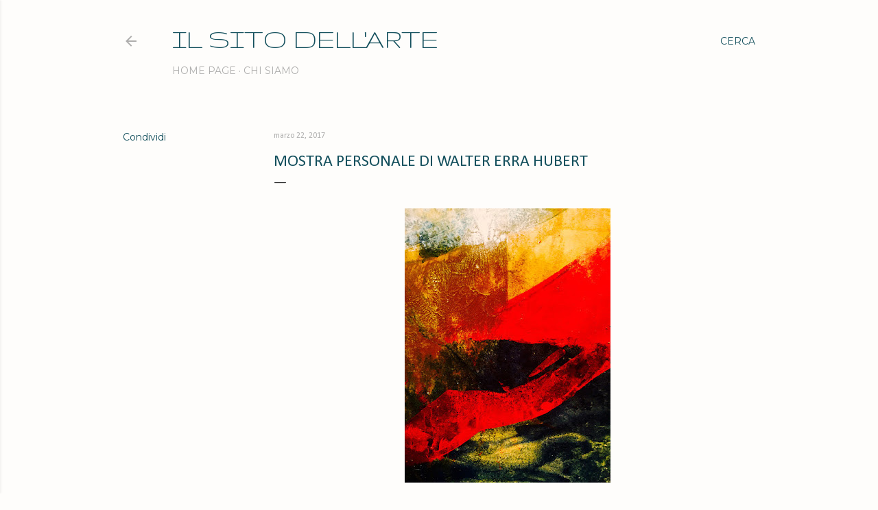

--- FILE ---
content_type: text/html; charset=UTF-8
request_url: https://www.ilsitodellarte.com/2017/03/mostra-personale-di-walter-erra-hubert.html
body_size: 24589
content:
<!DOCTYPE html>
<html dir='ltr' lang='it'>
<head>
<meta content='width=device-width, initial-scale=1' name='viewport'/>
<title> MOSTRA PERSONALE DI WALTER ERRA HUBERT</title>
<meta content='text/html; charset=UTF-8' http-equiv='Content-Type'/>
<!-- Chrome, Firefox OS and Opera -->
<meta content='#fefdfb' name='theme-color'/>
<!-- Windows Phone -->
<meta content='#fefdfb' name='msapplication-navbutton-color'/>
<meta content='blogger' name='generator'/>
<link href='https://www.ilsitodellarte.com/favicon.ico' rel='icon' type='image/x-icon'/>
<link href='https://www.ilsitodellarte.com/2017/03/mostra-personale-di-walter-erra-hubert.html' rel='canonical'/>
<link rel="alternate" type="application/atom+xml" title="IL SITO DELL&#39;ARTE - Atom" href="https://www.ilsitodellarte.com/feeds/posts/default" />
<link rel="alternate" type="application/rss+xml" title="IL SITO DELL&#39;ARTE - RSS" href="https://www.ilsitodellarte.com/feeds/posts/default?alt=rss" />
<link rel="service.post" type="application/atom+xml" title="IL SITO DELL&#39;ARTE - Atom" href="https://www.blogger.com/feeds/8289407540908747376/posts/default" />

<link rel="alternate" type="application/atom+xml" title="IL SITO DELL&#39;ARTE - Atom" href="https://www.ilsitodellarte.com/feeds/7335167583067442993/comments/default" />
<!--Can't find substitution for tag [blog.ieCssRetrofitLinks]-->
<link href='https://blogger.googleusercontent.com/img/b/R29vZ2xl/AVvXsEgjQOR0aCtQPeUC_yuU0k0m-Zow7M32HgcA-l1iop8rTQHplq2mWoAe8RZ0PAdFeNwClpC9eRo5B_4-JG3nPeeLsef4ym73rhlDN0bBb8bX1Do_yqqQw5n7yFix9ltlFss7HabsDhzJ9Zjq/s400/_85+within+without+series.jpg' rel='image_src'/>
<meta content='https://www.ilsitodellarte.com/2017/03/mostra-personale-di-walter-erra-hubert.html' property='og:url'/>
<meta content=' MOSTRA PERSONALE DI WALTER ERRA HUBERT' property='og:title'/>
<meta content='          MOSTRA PERSONALE DI WALTER ERRA HUBERT      I suoi “Studies from the breathing in the void series” saranno in mostra nel Lu.C.C.A....' property='og:description'/>
<meta content='https://blogger.googleusercontent.com/img/b/R29vZ2xl/AVvXsEgjQOR0aCtQPeUC_yuU0k0m-Zow7M32HgcA-l1iop8rTQHplq2mWoAe8RZ0PAdFeNwClpC9eRo5B_4-JG3nPeeLsef4ym73rhlDN0bBb8bX1Do_yqqQw5n7yFix9ltlFss7HabsDhzJ9Zjq/w1200-h630-p-k-no-nu/_85+within+without+series.jpg' property='og:image'/>
<style type='text/css'>@font-face{font-family:'Calibri';font-style:normal;font-weight:400;font-display:swap;src:url(//fonts.gstatic.com/l/font?kit=J7afnpV-BGlaFfdAhLEY67FIEjg&skey=a1029226f80653a8&v=v15)format('woff2');unicode-range:U+0000-00FF,U+0131,U+0152-0153,U+02BB-02BC,U+02C6,U+02DA,U+02DC,U+0304,U+0308,U+0329,U+2000-206F,U+20AC,U+2122,U+2191,U+2193,U+2212,U+2215,U+FEFF,U+FFFD;}@font-face{font-family:'EB Garamond';font-style:normal;font-weight:400;font-display:swap;src:url(//fonts.gstatic.com/s/ebgaramond/v32/SlGDmQSNjdsmc35JDF1K5E55YMjF_7DPuGi-6_RkCY9_WamXgHlIbvw.woff2)format('woff2');unicode-range:U+0460-052F,U+1C80-1C8A,U+20B4,U+2DE0-2DFF,U+A640-A69F,U+FE2E-FE2F;}@font-face{font-family:'EB Garamond';font-style:normal;font-weight:400;font-display:swap;src:url(//fonts.gstatic.com/s/ebgaramond/v32/SlGDmQSNjdsmc35JDF1K5E55YMjF_7DPuGi-6_RkAI9_WamXgHlIbvw.woff2)format('woff2');unicode-range:U+0301,U+0400-045F,U+0490-0491,U+04B0-04B1,U+2116;}@font-face{font-family:'EB Garamond';font-style:normal;font-weight:400;font-display:swap;src:url(//fonts.gstatic.com/s/ebgaramond/v32/SlGDmQSNjdsmc35JDF1K5E55YMjF_7DPuGi-6_RkCI9_WamXgHlIbvw.woff2)format('woff2');unicode-range:U+1F00-1FFF;}@font-face{font-family:'EB Garamond';font-style:normal;font-weight:400;font-display:swap;src:url(//fonts.gstatic.com/s/ebgaramond/v32/SlGDmQSNjdsmc35JDF1K5E55YMjF_7DPuGi-6_RkB49_WamXgHlIbvw.woff2)format('woff2');unicode-range:U+0370-0377,U+037A-037F,U+0384-038A,U+038C,U+038E-03A1,U+03A3-03FF;}@font-face{font-family:'EB Garamond';font-style:normal;font-weight:400;font-display:swap;src:url(//fonts.gstatic.com/s/ebgaramond/v32/SlGDmQSNjdsmc35JDF1K5E55YMjF_7DPuGi-6_RkC49_WamXgHlIbvw.woff2)format('woff2');unicode-range:U+0102-0103,U+0110-0111,U+0128-0129,U+0168-0169,U+01A0-01A1,U+01AF-01B0,U+0300-0301,U+0303-0304,U+0308-0309,U+0323,U+0329,U+1EA0-1EF9,U+20AB;}@font-face{font-family:'EB Garamond';font-style:normal;font-weight:400;font-display:swap;src:url(//fonts.gstatic.com/s/ebgaramond/v32/SlGDmQSNjdsmc35JDF1K5E55YMjF_7DPuGi-6_RkCo9_WamXgHlIbvw.woff2)format('woff2');unicode-range:U+0100-02BA,U+02BD-02C5,U+02C7-02CC,U+02CE-02D7,U+02DD-02FF,U+0304,U+0308,U+0329,U+1D00-1DBF,U+1E00-1E9F,U+1EF2-1EFF,U+2020,U+20A0-20AB,U+20AD-20C0,U+2113,U+2C60-2C7F,U+A720-A7FF;}@font-face{font-family:'EB Garamond';font-style:normal;font-weight:400;font-display:swap;src:url(//fonts.gstatic.com/s/ebgaramond/v32/SlGDmQSNjdsmc35JDF1K5E55YMjF_7DPuGi-6_RkBI9_WamXgHlI.woff2)format('woff2');unicode-range:U+0000-00FF,U+0131,U+0152-0153,U+02BB-02BC,U+02C6,U+02DA,U+02DC,U+0304,U+0308,U+0329,U+2000-206F,U+20AC,U+2122,U+2191,U+2193,U+2212,U+2215,U+FEFF,U+FFFD;}@font-face{font-family:'Gruppo';font-style:normal;font-weight:400;font-display:swap;src:url(//fonts.gstatic.com/s/gruppo/v23/WwkfxPmzE06v_ZW1UHrBGoIAUOo5.woff2)format('woff2');unicode-range:U+0100-02BA,U+02BD-02C5,U+02C7-02CC,U+02CE-02D7,U+02DD-02FF,U+0304,U+0308,U+0329,U+1D00-1DBF,U+1E00-1E9F,U+1EF2-1EFF,U+2020,U+20A0-20AB,U+20AD-20C0,U+2113,U+2C60-2C7F,U+A720-A7FF;}@font-face{font-family:'Gruppo';font-style:normal;font-weight:400;font-display:swap;src:url(//fonts.gstatic.com/s/gruppo/v23/WwkfxPmzE06v_ZW1XnrBGoIAUA.woff2)format('woff2');unicode-range:U+0000-00FF,U+0131,U+0152-0153,U+02BB-02BC,U+02C6,U+02DA,U+02DC,U+0304,U+0308,U+0329,U+2000-206F,U+20AC,U+2122,U+2191,U+2193,U+2212,U+2215,U+FEFF,U+FFFD;}@font-face{font-family:'Lora';font-style:normal;font-weight:400;font-display:swap;src:url(//fonts.gstatic.com/s/lora/v37/0QI6MX1D_JOuGQbT0gvTJPa787weuxJMkq18ndeYxZ2JTg.woff2)format('woff2');unicode-range:U+0460-052F,U+1C80-1C8A,U+20B4,U+2DE0-2DFF,U+A640-A69F,U+FE2E-FE2F;}@font-face{font-family:'Lora';font-style:normal;font-weight:400;font-display:swap;src:url(//fonts.gstatic.com/s/lora/v37/0QI6MX1D_JOuGQbT0gvTJPa787weuxJFkq18ndeYxZ2JTg.woff2)format('woff2');unicode-range:U+0301,U+0400-045F,U+0490-0491,U+04B0-04B1,U+2116;}@font-face{font-family:'Lora';font-style:normal;font-weight:400;font-display:swap;src:url(//fonts.gstatic.com/s/lora/v37/0QI6MX1D_JOuGQbT0gvTJPa787weuxI9kq18ndeYxZ2JTg.woff2)format('woff2');unicode-range:U+0302-0303,U+0305,U+0307-0308,U+0310,U+0312,U+0315,U+031A,U+0326-0327,U+032C,U+032F-0330,U+0332-0333,U+0338,U+033A,U+0346,U+034D,U+0391-03A1,U+03A3-03A9,U+03B1-03C9,U+03D1,U+03D5-03D6,U+03F0-03F1,U+03F4-03F5,U+2016-2017,U+2034-2038,U+203C,U+2040,U+2043,U+2047,U+2050,U+2057,U+205F,U+2070-2071,U+2074-208E,U+2090-209C,U+20D0-20DC,U+20E1,U+20E5-20EF,U+2100-2112,U+2114-2115,U+2117-2121,U+2123-214F,U+2190,U+2192,U+2194-21AE,U+21B0-21E5,U+21F1-21F2,U+21F4-2211,U+2213-2214,U+2216-22FF,U+2308-230B,U+2310,U+2319,U+231C-2321,U+2336-237A,U+237C,U+2395,U+239B-23B7,U+23D0,U+23DC-23E1,U+2474-2475,U+25AF,U+25B3,U+25B7,U+25BD,U+25C1,U+25CA,U+25CC,U+25FB,U+266D-266F,U+27C0-27FF,U+2900-2AFF,U+2B0E-2B11,U+2B30-2B4C,U+2BFE,U+3030,U+FF5B,U+FF5D,U+1D400-1D7FF,U+1EE00-1EEFF;}@font-face{font-family:'Lora';font-style:normal;font-weight:400;font-display:swap;src:url(//fonts.gstatic.com/s/lora/v37/0QI6MX1D_JOuGQbT0gvTJPa787weuxIvkq18ndeYxZ2JTg.woff2)format('woff2');unicode-range:U+0001-000C,U+000E-001F,U+007F-009F,U+20DD-20E0,U+20E2-20E4,U+2150-218F,U+2190,U+2192,U+2194-2199,U+21AF,U+21E6-21F0,U+21F3,U+2218-2219,U+2299,U+22C4-22C6,U+2300-243F,U+2440-244A,U+2460-24FF,U+25A0-27BF,U+2800-28FF,U+2921-2922,U+2981,U+29BF,U+29EB,U+2B00-2BFF,U+4DC0-4DFF,U+FFF9-FFFB,U+10140-1018E,U+10190-1019C,U+101A0,U+101D0-101FD,U+102E0-102FB,U+10E60-10E7E,U+1D2C0-1D2D3,U+1D2E0-1D37F,U+1F000-1F0FF,U+1F100-1F1AD,U+1F1E6-1F1FF,U+1F30D-1F30F,U+1F315,U+1F31C,U+1F31E,U+1F320-1F32C,U+1F336,U+1F378,U+1F37D,U+1F382,U+1F393-1F39F,U+1F3A7-1F3A8,U+1F3AC-1F3AF,U+1F3C2,U+1F3C4-1F3C6,U+1F3CA-1F3CE,U+1F3D4-1F3E0,U+1F3ED,U+1F3F1-1F3F3,U+1F3F5-1F3F7,U+1F408,U+1F415,U+1F41F,U+1F426,U+1F43F,U+1F441-1F442,U+1F444,U+1F446-1F449,U+1F44C-1F44E,U+1F453,U+1F46A,U+1F47D,U+1F4A3,U+1F4B0,U+1F4B3,U+1F4B9,U+1F4BB,U+1F4BF,U+1F4C8-1F4CB,U+1F4D6,U+1F4DA,U+1F4DF,U+1F4E3-1F4E6,U+1F4EA-1F4ED,U+1F4F7,U+1F4F9-1F4FB,U+1F4FD-1F4FE,U+1F503,U+1F507-1F50B,U+1F50D,U+1F512-1F513,U+1F53E-1F54A,U+1F54F-1F5FA,U+1F610,U+1F650-1F67F,U+1F687,U+1F68D,U+1F691,U+1F694,U+1F698,U+1F6AD,U+1F6B2,U+1F6B9-1F6BA,U+1F6BC,U+1F6C6-1F6CF,U+1F6D3-1F6D7,U+1F6E0-1F6EA,U+1F6F0-1F6F3,U+1F6F7-1F6FC,U+1F700-1F7FF,U+1F800-1F80B,U+1F810-1F847,U+1F850-1F859,U+1F860-1F887,U+1F890-1F8AD,U+1F8B0-1F8BB,U+1F8C0-1F8C1,U+1F900-1F90B,U+1F93B,U+1F946,U+1F984,U+1F996,U+1F9E9,U+1FA00-1FA6F,U+1FA70-1FA7C,U+1FA80-1FA89,U+1FA8F-1FAC6,U+1FACE-1FADC,U+1FADF-1FAE9,U+1FAF0-1FAF8,U+1FB00-1FBFF;}@font-face{font-family:'Lora';font-style:normal;font-weight:400;font-display:swap;src:url(//fonts.gstatic.com/s/lora/v37/0QI6MX1D_JOuGQbT0gvTJPa787weuxJOkq18ndeYxZ2JTg.woff2)format('woff2');unicode-range:U+0102-0103,U+0110-0111,U+0128-0129,U+0168-0169,U+01A0-01A1,U+01AF-01B0,U+0300-0301,U+0303-0304,U+0308-0309,U+0323,U+0329,U+1EA0-1EF9,U+20AB;}@font-face{font-family:'Lora';font-style:normal;font-weight:400;font-display:swap;src:url(//fonts.gstatic.com/s/lora/v37/0QI6MX1D_JOuGQbT0gvTJPa787weuxJPkq18ndeYxZ2JTg.woff2)format('woff2');unicode-range:U+0100-02BA,U+02BD-02C5,U+02C7-02CC,U+02CE-02D7,U+02DD-02FF,U+0304,U+0308,U+0329,U+1D00-1DBF,U+1E00-1E9F,U+1EF2-1EFF,U+2020,U+20A0-20AB,U+20AD-20C0,U+2113,U+2C60-2C7F,U+A720-A7FF;}@font-face{font-family:'Lora';font-style:normal;font-weight:400;font-display:swap;src:url(//fonts.gstatic.com/s/lora/v37/0QI6MX1D_JOuGQbT0gvTJPa787weuxJBkq18ndeYxZ0.woff2)format('woff2');unicode-range:U+0000-00FF,U+0131,U+0152-0153,U+02BB-02BC,U+02C6,U+02DA,U+02DC,U+0304,U+0308,U+0329,U+2000-206F,U+20AC,U+2122,U+2191,U+2193,U+2212,U+2215,U+FEFF,U+FFFD;}@font-face{font-family:'Montserrat';font-style:normal;font-weight:400;font-display:swap;src:url(//fonts.gstatic.com/s/montserrat/v31/JTUSjIg1_i6t8kCHKm459WRhyyTh89ZNpQ.woff2)format('woff2');unicode-range:U+0460-052F,U+1C80-1C8A,U+20B4,U+2DE0-2DFF,U+A640-A69F,U+FE2E-FE2F;}@font-face{font-family:'Montserrat';font-style:normal;font-weight:400;font-display:swap;src:url(//fonts.gstatic.com/s/montserrat/v31/JTUSjIg1_i6t8kCHKm459W1hyyTh89ZNpQ.woff2)format('woff2');unicode-range:U+0301,U+0400-045F,U+0490-0491,U+04B0-04B1,U+2116;}@font-face{font-family:'Montserrat';font-style:normal;font-weight:400;font-display:swap;src:url(//fonts.gstatic.com/s/montserrat/v31/JTUSjIg1_i6t8kCHKm459WZhyyTh89ZNpQ.woff2)format('woff2');unicode-range:U+0102-0103,U+0110-0111,U+0128-0129,U+0168-0169,U+01A0-01A1,U+01AF-01B0,U+0300-0301,U+0303-0304,U+0308-0309,U+0323,U+0329,U+1EA0-1EF9,U+20AB;}@font-face{font-family:'Montserrat';font-style:normal;font-weight:400;font-display:swap;src:url(//fonts.gstatic.com/s/montserrat/v31/JTUSjIg1_i6t8kCHKm459WdhyyTh89ZNpQ.woff2)format('woff2');unicode-range:U+0100-02BA,U+02BD-02C5,U+02C7-02CC,U+02CE-02D7,U+02DD-02FF,U+0304,U+0308,U+0329,U+1D00-1DBF,U+1E00-1E9F,U+1EF2-1EFF,U+2020,U+20A0-20AB,U+20AD-20C0,U+2113,U+2C60-2C7F,U+A720-A7FF;}@font-face{font-family:'Montserrat';font-style:normal;font-weight:400;font-display:swap;src:url(//fonts.gstatic.com/s/montserrat/v31/JTUSjIg1_i6t8kCHKm459WlhyyTh89Y.woff2)format('woff2');unicode-range:U+0000-00FF,U+0131,U+0152-0153,U+02BB-02BC,U+02C6,U+02DA,U+02DC,U+0304,U+0308,U+0329,U+2000-206F,U+20AC,U+2122,U+2191,U+2193,U+2212,U+2215,U+FEFF,U+FFFD;}@font-face{font-family:'Montserrat';font-style:normal;font-weight:700;font-display:swap;src:url(//fonts.gstatic.com/s/montserrat/v31/JTUSjIg1_i6t8kCHKm459WRhyyTh89ZNpQ.woff2)format('woff2');unicode-range:U+0460-052F,U+1C80-1C8A,U+20B4,U+2DE0-2DFF,U+A640-A69F,U+FE2E-FE2F;}@font-face{font-family:'Montserrat';font-style:normal;font-weight:700;font-display:swap;src:url(//fonts.gstatic.com/s/montserrat/v31/JTUSjIg1_i6t8kCHKm459W1hyyTh89ZNpQ.woff2)format('woff2');unicode-range:U+0301,U+0400-045F,U+0490-0491,U+04B0-04B1,U+2116;}@font-face{font-family:'Montserrat';font-style:normal;font-weight:700;font-display:swap;src:url(//fonts.gstatic.com/s/montserrat/v31/JTUSjIg1_i6t8kCHKm459WZhyyTh89ZNpQ.woff2)format('woff2');unicode-range:U+0102-0103,U+0110-0111,U+0128-0129,U+0168-0169,U+01A0-01A1,U+01AF-01B0,U+0300-0301,U+0303-0304,U+0308-0309,U+0323,U+0329,U+1EA0-1EF9,U+20AB;}@font-face{font-family:'Montserrat';font-style:normal;font-weight:700;font-display:swap;src:url(//fonts.gstatic.com/s/montserrat/v31/JTUSjIg1_i6t8kCHKm459WdhyyTh89ZNpQ.woff2)format('woff2');unicode-range:U+0100-02BA,U+02BD-02C5,U+02C7-02CC,U+02CE-02D7,U+02DD-02FF,U+0304,U+0308,U+0329,U+1D00-1DBF,U+1E00-1E9F,U+1EF2-1EFF,U+2020,U+20A0-20AB,U+20AD-20C0,U+2113,U+2C60-2C7F,U+A720-A7FF;}@font-face{font-family:'Montserrat';font-style:normal;font-weight:700;font-display:swap;src:url(//fonts.gstatic.com/s/montserrat/v31/JTUSjIg1_i6t8kCHKm459WlhyyTh89Y.woff2)format('woff2');unicode-range:U+0000-00FF,U+0131,U+0152-0153,U+02BB-02BC,U+02C6,U+02DA,U+02DC,U+0304,U+0308,U+0329,U+2000-206F,U+20AC,U+2122,U+2191,U+2193,U+2212,U+2215,U+FEFF,U+FFFD;}</style>
<style id='page-skin-1' type='text/css'><!--
/*! normalize.css v3.0.1 | MIT License | git.io/normalize */html{font-family:sans-serif;-ms-text-size-adjust:100%;-webkit-text-size-adjust:100%}body{margin:0}article,aside,details,figcaption,figure,footer,header,hgroup,main,nav,section,summary{display:block}audio,canvas,progress,video{display:inline-block;vertical-align:baseline}audio:not([controls]){display:none;height:0}[hidden],template{display:none}a{background:transparent}a:active,a:hover{outline:0}abbr[title]{border-bottom:1px dotted}b,strong{font-weight:bold}dfn{font-style:italic}h1{font-size:2em;margin:.67em 0}mark{background:#ff0;color:#000}small{font-size:80%}sub,sup{font-size:75%;line-height:0;position:relative;vertical-align:baseline}sup{top:-0.5em}sub{bottom:-0.25em}img{border:0}svg:not(:root){overflow:hidden}figure{margin:1em 40px}hr{-moz-box-sizing:content-box;box-sizing:content-box;height:0}pre{overflow:auto}code,kbd,pre,samp{font-family:monospace,monospace;font-size:1em}button,input,optgroup,select,textarea{color:inherit;font:inherit;margin:0}button{overflow:visible}button,select{text-transform:none}button,html input[type="button"],input[type="reset"],input[type="submit"]{-webkit-appearance:button;cursor:pointer}button[disabled],html input[disabled]{cursor:default}button::-moz-focus-inner,input::-moz-focus-inner{border:0;padding:0}input{line-height:normal}input[type="checkbox"],input[type="radio"]{box-sizing:border-box;padding:0}input[type="number"]::-webkit-inner-spin-button,input[type="number"]::-webkit-outer-spin-button{height:auto}input[type="search"]{-webkit-appearance:textfield;-moz-box-sizing:content-box;-webkit-box-sizing:content-box;box-sizing:content-box}input[type="search"]::-webkit-search-cancel-button,input[type="search"]::-webkit-search-decoration{-webkit-appearance:none}fieldset{border:1px solid #c0c0c0;margin:0 2px;padding:.35em .625em .75em}legend{border:0;padding:0}textarea{overflow:auto}optgroup{font-weight:bold}table{border-collapse:collapse;border-spacing:0}td,th{padding:0}
/*!************************************************
* Blogger Template Style
* Name: Soho
**************************************************/
body{
overflow-wrap:break-word;
word-break:break-word;
word-wrap:break-word
}
.hidden{
display:none
}
.invisible{
visibility:hidden
}
.container::after,.float-container::after{
clear:both;
content:"";
display:table
}
.clearboth{
clear:both
}
#comments .comment .comment-actions,.subscribe-popup .FollowByEmail .follow-by-email-submit{
background:0 0;
border:0;
box-shadow:none;
color:#c74848;
cursor:pointer;
font-size:14px;
font-weight:700;
outline:0;
text-decoration:none;
text-transform:uppercase;
width:auto
}
.dim-overlay{
background-color:rgba(0,0,0,.54);
height:100vh;
left:0;
position:fixed;
top:0;
width:100%
}
#sharing-dim-overlay{
background-color:transparent
}
input::-ms-clear{
display:none
}
.blogger-logo,.svg-icon-24.blogger-logo{
fill:#ff9800;
opacity:1
}
.loading-spinner-large{
-webkit-animation:mspin-rotate 1.568s infinite linear;
animation:mspin-rotate 1.568s infinite linear;
height:48px;
overflow:hidden;
position:absolute;
width:48px;
z-index:200
}
.loading-spinner-large>div{
-webkit-animation:mspin-revrot 5332ms infinite steps(4);
animation:mspin-revrot 5332ms infinite steps(4)
}
.loading-spinner-large>div>div{
-webkit-animation:mspin-singlecolor-large-film 1333ms infinite steps(81);
animation:mspin-singlecolor-large-film 1333ms infinite steps(81);
background-size:100%;
height:48px;
width:3888px
}
.mspin-black-large>div>div,.mspin-grey_54-large>div>div{
background-image:url(https://www.blogblog.com/indie/mspin_black_large.svg)
}
.mspin-white-large>div>div{
background-image:url(https://www.blogblog.com/indie/mspin_white_large.svg)
}
.mspin-grey_54-large{
opacity:.54
}
@-webkit-keyframes mspin-singlecolor-large-film{
from{
-webkit-transform:translateX(0);
transform:translateX(0)
}
to{
-webkit-transform:translateX(-3888px);
transform:translateX(-3888px)
}
}
@keyframes mspin-singlecolor-large-film{
from{
-webkit-transform:translateX(0);
transform:translateX(0)
}
to{
-webkit-transform:translateX(-3888px);
transform:translateX(-3888px)
}
}
@-webkit-keyframes mspin-rotate{
from{
-webkit-transform:rotate(0);
transform:rotate(0)
}
to{
-webkit-transform:rotate(360deg);
transform:rotate(360deg)
}
}
@keyframes mspin-rotate{
from{
-webkit-transform:rotate(0);
transform:rotate(0)
}
to{
-webkit-transform:rotate(360deg);
transform:rotate(360deg)
}
}
@-webkit-keyframes mspin-revrot{
from{
-webkit-transform:rotate(0);
transform:rotate(0)
}
to{
-webkit-transform:rotate(-360deg);
transform:rotate(-360deg)
}
}
@keyframes mspin-revrot{
from{
-webkit-transform:rotate(0);
transform:rotate(0)
}
to{
-webkit-transform:rotate(-360deg);
transform:rotate(-360deg)
}
}
.skip-navigation{
background-color:#fff;
box-sizing:border-box;
color:#000;
display:block;
height:0;
left:0;
line-height:50px;
overflow:hidden;
padding-top:0;
position:fixed;
text-align:center;
top:0;
-webkit-transition:box-shadow .3s,height .3s,padding-top .3s;
transition:box-shadow .3s,height .3s,padding-top .3s;
width:100%;
z-index:900
}
.skip-navigation:focus{
box-shadow:0 4px 5px 0 rgba(0,0,0,.14),0 1px 10px 0 rgba(0,0,0,.12),0 2px 4px -1px rgba(0,0,0,.2);
height:50px
}
#main{
outline:0
}
.main-heading{
position:absolute;
clip:rect(1px,1px,1px,1px);
padding:0;
border:0;
height:1px;
width:1px;
overflow:hidden
}
.Attribution{
margin-top:1em;
text-align:center
}
.Attribution .blogger img,.Attribution .blogger svg{
vertical-align:bottom
}
.Attribution .blogger img{
margin-right:.5em
}
.Attribution div{
line-height:24px;
margin-top:.5em
}
.Attribution .copyright,.Attribution .image-attribution{
font-size:.7em;
margin-top:1.5em
}
.BLOG_mobile_video_class{
display:none
}
.bg-photo{
background-attachment:scroll!important
}
body .CSS_LIGHTBOX{
z-index:900
}
.extendable .show-less,.extendable .show-more{
border-color:#c74848;
color:#c74848;
margin-top:8px
}
.extendable .show-less.hidden,.extendable .show-more.hidden{
display:none
}
.inline-ad{
display:none;
max-width:100%;
overflow:hidden
}
.adsbygoogle{
display:block
}
#cookieChoiceInfo{
bottom:0;
top:auto
}
iframe.b-hbp-video{
border:0
}
.post-body img{
max-width:100%
}
.post-body iframe{
max-width:100%
}
.post-body a[imageanchor="1"]{
display:inline-block
}
.byline{
margin-right:1em
}
.byline:last-child{
margin-right:0
}
.link-copied-dialog{
max-width:520px;
outline:0
}
.link-copied-dialog .modal-dialog-buttons{
margin-top:8px
}
.link-copied-dialog .goog-buttonset-default{
background:0 0;
border:0
}
.link-copied-dialog .goog-buttonset-default:focus{
outline:0
}
.paging-control-container{
margin-bottom:16px
}
.paging-control-container .paging-control{
display:inline-block
}
.paging-control-container .comment-range-text::after,.paging-control-container .paging-control{
color:#c74848
}
.paging-control-container .comment-range-text,.paging-control-container .paging-control{
margin-right:8px
}
.paging-control-container .comment-range-text::after,.paging-control-container .paging-control::after{
content:"\b7";
cursor:default;
padding-left:8px;
pointer-events:none
}
.paging-control-container .comment-range-text:last-child::after,.paging-control-container .paging-control:last-child::after{
content:none
}
.byline.reactions iframe{
height:20px
}
.b-notification{
color:#000;
background-color:#fff;
border-bottom:solid 1px #000;
box-sizing:border-box;
padding:16px 32px;
text-align:center
}
.b-notification.visible{
-webkit-transition:margin-top .3s cubic-bezier(.4,0,.2,1);
transition:margin-top .3s cubic-bezier(.4,0,.2,1)
}
.b-notification.invisible{
position:absolute
}
.b-notification-close{
position:absolute;
right:8px;
top:8px
}
.no-posts-message{
line-height:40px;
text-align:center
}
@media screen and (max-width:1162px){
body.item-view .post-body a[imageanchor="1"][style*="float: left;"],body.item-view .post-body a[imageanchor="1"][style*="float: right;"]{
float:none!important;
clear:none!important
}
body.item-view .post-body a[imageanchor="1"] img{
display:block;
height:auto;
margin:0 auto
}
body.item-view .post-body>.separator:first-child>a[imageanchor="1"]:first-child{
margin-top:20px
}
.post-body a[imageanchor]{
display:block
}
body.item-view .post-body a[imageanchor="1"]{
margin-left:0!important;
margin-right:0!important
}
body.item-view .post-body a[imageanchor="1"]+a[imageanchor="1"]{
margin-top:16px
}
}
.item-control{
display:none
}
#comments{
border-top:1px dashed rgba(0,0,0,.54);
margin-top:20px;
padding:20px
}
#comments .comment-thread ol{
margin:0;
padding-left:0;
padding-left:0
}
#comments .comment .comment-replybox-single,#comments .comment-thread .comment-replies{
margin-left:60px
}
#comments .comment-thread .thread-count{
display:none
}
#comments .comment{
list-style-type:none;
padding:0 0 30px;
position:relative
}
#comments .comment .comment{
padding-bottom:8px
}
.comment .avatar-image-container{
position:absolute
}
.comment .avatar-image-container img{
border-radius:50%
}
.avatar-image-container svg,.comment .avatar-image-container .avatar-icon{
border-radius:50%;
border:solid 1px #000000;
box-sizing:border-box;
fill:#000000;
height:35px;
margin:0;
padding:7px;
width:35px
}
.comment .comment-block{
margin-top:10px;
margin-left:60px;
padding-bottom:0
}
#comments .comment-author-header-wrapper{
margin-left:40px
}
#comments .comment .thread-expanded .comment-block{
padding-bottom:20px
}
#comments .comment .comment-header .user,#comments .comment .comment-header .user a{
color:#000000;
font-style:normal;
font-weight:700
}
#comments .comment .comment-actions{
bottom:0;
margin-bottom:15px;
position:absolute
}
#comments .comment .comment-actions>*{
margin-right:8px
}
#comments .comment .comment-header .datetime{
bottom:0;
color:rgba(106, 106, 106, 0.54);
display:inline-block;
font-size:13px;
font-style:italic;
margin-left:8px
}
#comments .comment .comment-footer .comment-timestamp a,#comments .comment .comment-header .datetime a{
color:rgba(106, 106, 106, 0.54)
}
#comments .comment .comment-content,.comment .comment-body{
margin-top:12px;
word-break:break-word
}
.comment-body{
margin-bottom:12px
}
#comments.embed[data-num-comments="0"]{
border:0;
margin-top:0;
padding-top:0
}
#comments.embed[data-num-comments="0"] #comment-post-message,#comments.embed[data-num-comments="0"] div.comment-form>p,#comments.embed[data-num-comments="0"] p.comment-footer{
display:none
}
#comment-editor-src{
display:none
}
.comments .comments-content .loadmore.loaded{
max-height:0;
opacity:0;
overflow:hidden
}
.extendable .remaining-items{
height:0;
overflow:hidden;
-webkit-transition:height .3s cubic-bezier(.4,0,.2,1);
transition:height .3s cubic-bezier(.4,0,.2,1)
}
.extendable .remaining-items.expanded{
height:auto
}
.svg-icon-24,.svg-icon-24-button{
cursor:pointer;
height:24px;
width:24px;
min-width:24px
}
.touch-icon{
margin:-12px;
padding:12px
}
.touch-icon:active,.touch-icon:focus{
background-color:rgba(153,153,153,.4);
border-radius:50%
}
svg:not(:root).touch-icon{
overflow:visible
}
html[dir=rtl] .rtl-reversible-icon{
-webkit-transform:scaleX(-1);
-ms-transform:scaleX(-1);
transform:scaleX(-1)
}
.svg-icon-24-button,.touch-icon-button{
background:0 0;
border:0;
margin:0;
outline:0;
padding:0
}
.touch-icon-button .touch-icon:active,.touch-icon-button .touch-icon:focus{
background-color:transparent
}
.touch-icon-button:active .touch-icon,.touch-icon-button:focus .touch-icon{
background-color:rgba(153,153,153,.4);
border-radius:50%
}
.Profile .default-avatar-wrapper .avatar-icon{
border-radius:50%;
border:solid 1px #000000;
box-sizing:border-box;
fill:#000000;
margin:0
}
.Profile .individual .default-avatar-wrapper .avatar-icon{
padding:25px
}
.Profile .individual .avatar-icon,.Profile .individual .profile-img{
height:120px;
width:120px
}
.Profile .team .default-avatar-wrapper .avatar-icon{
padding:8px
}
.Profile .team .avatar-icon,.Profile .team .default-avatar-wrapper,.Profile .team .profile-img{
height:40px;
width:40px
}
.snippet-container{
margin:0;
position:relative;
overflow:hidden
}
.snippet-fade{
bottom:0;
box-sizing:border-box;
position:absolute;
width:96px
}
.snippet-fade{
right:0
}
.snippet-fade:after{
content:"\2026"
}
.snippet-fade:after{
float:right
}
.centered-top-container.sticky{
left:0;
position:fixed;
right:0;
top:0;
width:auto;
z-index:50;
-webkit-transition-property:opacity,-webkit-transform;
transition-property:opacity,-webkit-transform;
transition-property:transform,opacity;
transition-property:transform,opacity,-webkit-transform;
-webkit-transition-duration:.2s;
transition-duration:.2s;
-webkit-transition-timing-function:cubic-bezier(.4,0,.2,1);
transition-timing-function:cubic-bezier(.4,0,.2,1)
}
.centered-top-placeholder{
display:none
}
.collapsed-header .centered-top-placeholder{
display:block
}
.centered-top-container .Header .replaced h1,.centered-top-placeholder .Header .replaced h1{
display:none
}
.centered-top-container.sticky .Header .replaced h1{
display:block
}
.centered-top-container.sticky .Header .header-widget{
background:0 0
}
.centered-top-container.sticky .Header .header-image-wrapper{
display:none
}
.centered-top-container img,.centered-top-placeholder img{
max-width:100%
}
.collapsible{
-webkit-transition:height .3s cubic-bezier(.4,0,.2,1);
transition:height .3s cubic-bezier(.4,0,.2,1)
}
.collapsible,.collapsible>summary{
display:block;
overflow:hidden
}
.collapsible>:not(summary){
display:none
}
.collapsible[open]>:not(summary){
display:block
}
.collapsible:focus,.collapsible>summary:focus{
outline:0
}
.collapsible>summary{
cursor:pointer;
display:block;
padding:0
}
.collapsible:focus>summary,.collapsible>summary:focus{
background-color:transparent
}
.collapsible>summary::-webkit-details-marker{
display:none
}
.collapsible-title{
-webkit-box-align:center;
-webkit-align-items:center;
-ms-flex-align:center;
align-items:center;
display:-webkit-box;
display:-webkit-flex;
display:-ms-flexbox;
display:flex
}
.collapsible-title .title{
-webkit-box-flex:1;
-webkit-flex:1 1 auto;
-ms-flex:1 1 auto;
flex:1 1 auto;
-webkit-box-ordinal-group:1;
-webkit-order:0;
-ms-flex-order:0;
order:0;
overflow:hidden;
text-overflow:ellipsis;
white-space:nowrap
}
.collapsible-title .chevron-down,.collapsible[open] .collapsible-title .chevron-up{
display:block
}
.collapsible-title .chevron-up,.collapsible[open] .collapsible-title .chevron-down{
display:none
}
.flat-button{
cursor:pointer;
display:inline-block;
font-weight:700;
text-transform:uppercase;
border-radius:2px;
padding:8px;
margin:-8px
}
.flat-icon-button{
background:0 0;
border:0;
margin:0;
outline:0;
padding:0;
margin:-12px;
padding:12px;
cursor:pointer;
box-sizing:content-box;
display:inline-block;
line-height:0
}
.flat-icon-button,.flat-icon-button .splash-wrapper{
border-radius:50%
}
.flat-icon-button .splash.animate{
-webkit-animation-duration:.3s;
animation-duration:.3s
}
.overflowable-container{
max-height:28px;
overflow:hidden;
position:relative
}
.overflow-button{
cursor:pointer
}
#overflowable-dim-overlay{
background:0 0
}
.overflow-popup{
box-shadow:0 2px 2px 0 rgba(0,0,0,.14),0 3px 1px -2px rgba(0,0,0,.2),0 1px 5px 0 rgba(0,0,0,.12);
background-color:#fefdfb;
left:0;
max-width:calc(100% - 32px);
position:absolute;
top:0;
visibility:hidden;
z-index:101
}
.overflow-popup ul{
list-style:none
}
.overflow-popup .tabs li,.overflow-popup li{
display:block;
height:auto
}
.overflow-popup .tabs li{
padding-left:0;
padding-right:0
}
.overflow-button.hidden,.overflow-popup .tabs li.hidden,.overflow-popup li.hidden{
display:none
}
.search{
display:-webkit-box;
display:-webkit-flex;
display:-ms-flexbox;
display:flex;
line-height:24px;
width:24px
}
.search.focused{
width:100%
}
.search.focused .section{
width:100%
}
.search form{
z-index:101
}
.search h3{
display:none
}
.search form{
display:-webkit-box;
display:-webkit-flex;
display:-ms-flexbox;
display:flex;
-webkit-box-flex:1;
-webkit-flex:1 0 0;
-ms-flex:1 0 0px;
flex:1 0 0;
border-bottom:solid 1px transparent;
padding-bottom:8px
}
.search form>*{
display:none
}
.search.focused form>*{
display:block
}
.search .search-input label{
display:none
}
.centered-top-placeholder.cloned .search form{
z-index:30
}
.search.focused form{
border-color:rgba(106, 106, 106, 0.54);
position:relative;
width:auto
}
.collapsed-header .centered-top-container .search.focused form{
border-bottom-color:transparent
}
.search-expand{
-webkit-box-flex:0;
-webkit-flex:0 0 auto;
-ms-flex:0 0 auto;
flex:0 0 auto
}
.search-expand-text{
display:none
}
.search-close{
display:inline;
vertical-align:middle
}
.search-input{
-webkit-box-flex:1;
-webkit-flex:1 0 1px;
-ms-flex:1 0 1px;
flex:1 0 1px
}
.search-input input{
background:0 0;
border:0;
box-sizing:border-box;
color:rgba(106, 106, 106, 0.54);
display:inline-block;
outline:0;
width:calc(100% - 48px)
}
.search-input input.no-cursor{
color:transparent;
text-shadow:0 0 0 rgba(106, 106, 106, 0.54)
}
.collapsed-header .centered-top-container .search-action,.collapsed-header .centered-top-container .search-input input{
color:rgba(106, 106, 106, 0.54)
}
.collapsed-header .centered-top-container .search-input input.no-cursor{
color:transparent;
text-shadow:0 0 0 rgba(106, 106, 106, 0.54)
}
.collapsed-header .centered-top-container .search-input input.no-cursor:focus,.search-input input.no-cursor:focus{
outline:0
}
.search-focused>*{
visibility:hidden
}
.search-focused .search,.search-focused .search-icon{
visibility:visible
}
.search.focused .search-action{
display:block
}
.search.focused .search-action:disabled{
opacity:.3
}
.widget.Sharing .sharing-button{
display:none
}
.widget.Sharing .sharing-buttons li{
padding:0
}
.widget.Sharing .sharing-buttons li span{
display:none
}
.post-share-buttons{
position:relative
}
.centered-bottom .share-buttons .svg-icon-24,.share-buttons .svg-icon-24{
fill:#000000
}
.sharing-open.touch-icon-button:active .touch-icon,.sharing-open.touch-icon-button:focus .touch-icon{
background-color:transparent
}
.share-buttons{
background-color:#fefdfb;
border-radius:2px;
box-shadow:0 2px 2px 0 rgba(0,0,0,.14),0 3px 1px -2px rgba(0,0,0,.2),0 1px 5px 0 rgba(0,0,0,.12);
color:#000000;
list-style:none;
margin:0;
padding:8px 0;
position:absolute;
top:-11px;
min-width:200px;
z-index:101
}
.share-buttons.hidden{
display:none
}
.sharing-button{
background:0 0;
border:0;
margin:0;
outline:0;
padding:0;
cursor:pointer
}
.share-buttons li{
margin:0;
height:48px
}
.share-buttons li:last-child{
margin-bottom:0
}
.share-buttons li .sharing-platform-button{
box-sizing:border-box;
cursor:pointer;
display:block;
height:100%;
margin-bottom:0;
padding:0 16px;
position:relative;
width:100%
}
.share-buttons li .sharing-platform-button:focus,.share-buttons li .sharing-platform-button:hover{
background-color:rgba(128,128,128,.1);
outline:0
}
.share-buttons li svg[class*=" sharing-"],.share-buttons li svg[class^=sharing-]{
position:absolute;
top:10px
}
.share-buttons li span.sharing-platform-button{
position:relative;
top:0
}
.share-buttons li .platform-sharing-text{
display:block;
font-size:16px;
line-height:48px;
white-space:nowrap
}
.share-buttons li .platform-sharing-text{
margin-left:56px
}
.sidebar-container{
background-color:#f7f7f7;
max-width:284px;
overflow-y:auto;
-webkit-transition-property:-webkit-transform;
transition-property:-webkit-transform;
transition-property:transform;
transition-property:transform,-webkit-transform;
-webkit-transition-duration:.3s;
transition-duration:.3s;
-webkit-transition-timing-function:cubic-bezier(0,0,.2,1);
transition-timing-function:cubic-bezier(0,0,.2,1);
width:284px;
z-index:101;
-webkit-overflow-scrolling:touch
}
.sidebar-container .navigation{
line-height:0;
padding:16px
}
.sidebar-container .sidebar-back{
cursor:pointer
}
.sidebar-container .widget{
background:0 0;
margin:0 16px;
padding:16px 0
}
.sidebar-container .widget .title{
color:rgba(106, 106, 106, 0.54);
margin:0
}
.sidebar-container .widget ul{
list-style:none;
margin:0;
padding:0
}
.sidebar-container .widget ul ul{
margin-left:1em
}
.sidebar-container .widget li{
font-size:16px;
line-height:normal
}
.sidebar-container .widget+.widget{
border-top:1px dashed rgba(106, 106, 106, 0.54)
}
.BlogArchive li{
margin:16px 0
}
.BlogArchive li:last-child{
margin-bottom:0
}
.Label li a{
display:inline-block
}
.BlogArchive .post-count,.Label .label-count{
float:right;
margin-left:.25em
}
.BlogArchive .post-count::before,.Label .label-count::before{
content:"("
}
.BlogArchive .post-count::after,.Label .label-count::after{
content:")"
}
.widget.Translate .skiptranslate>div{
display:block!important
}
.widget.Profile .profile-link{
display:-webkit-box;
display:-webkit-flex;
display:-ms-flexbox;
display:flex
}
.widget.Profile .team-member .default-avatar-wrapper,.widget.Profile .team-member .profile-img{
-webkit-box-flex:0;
-webkit-flex:0 0 auto;
-ms-flex:0 0 auto;
flex:0 0 auto;
margin-right:1em
}
.widget.Profile .individual .profile-link{
-webkit-box-orient:vertical;
-webkit-box-direction:normal;
-webkit-flex-direction:column;
-ms-flex-direction:column;
flex-direction:column
}
.widget.Profile .team .profile-link .profile-name{
-webkit-align-self:center;
-ms-flex-item-align:center;
align-self:center;
display:block;
-webkit-box-flex:1;
-webkit-flex:1 1 auto;
-ms-flex:1 1 auto;
flex:1 1 auto
}
.dim-overlay{
background-color:rgba(0,0,0,.54);
z-index:100
}
body.sidebar-visible{
overflow-y:hidden
}
@media screen and (max-width:1439px){
.sidebar-container{
bottom:0;
position:fixed;
top:0;
left:0;
right:auto
}
.sidebar-container.sidebar-invisible{
-webkit-transition-timing-function:cubic-bezier(.4,0,.6,1);
transition-timing-function:cubic-bezier(.4,0,.6,1)
}
html[dir=ltr] .sidebar-container.sidebar-invisible{
-webkit-transform:translateX(-284px);
-ms-transform:translateX(-284px);
transform:translateX(-284px)
}
html[dir=rtl] .sidebar-container.sidebar-invisible{
-webkit-transform:translateX(284px);
-ms-transform:translateX(284px);
transform:translateX(284px)
}
}
@media screen and (min-width:1440px){
.sidebar-container{
position:absolute;
top:0;
left:0;
right:auto
}
.sidebar-container .navigation{
display:none
}
}
.dialog{
box-shadow:0 2px 2px 0 rgba(0,0,0,.14),0 3px 1px -2px rgba(0,0,0,.2),0 1px 5px 0 rgba(0,0,0,.12);
background:#fefdfb;
box-sizing:border-box;
color:#000000;
padding:30px;
position:fixed;
text-align:center;
width:calc(100% - 24px);
z-index:101
}
.dialog input[type=email],.dialog input[type=text]{
background-color:transparent;
border:0;
border-bottom:solid 1px rgba(0,0,0,.12);
color:#000000;
display:block;
font-family:EB Garamond, serif;
font-size:16px;
line-height:24px;
margin:auto;
padding-bottom:7px;
outline:0;
text-align:center;
width:100%
}
.dialog input[type=email]::-webkit-input-placeholder,.dialog input[type=text]::-webkit-input-placeholder{
color:#000000
}
.dialog input[type=email]::-moz-placeholder,.dialog input[type=text]::-moz-placeholder{
color:#000000
}
.dialog input[type=email]:-ms-input-placeholder,.dialog input[type=text]:-ms-input-placeholder{
color:#000000
}
.dialog input[type=email]::-ms-input-placeholder,.dialog input[type=text]::-ms-input-placeholder{
color:#000000
}
.dialog input[type=email]::placeholder,.dialog input[type=text]::placeholder{
color:#000000
}
.dialog input[type=email]:focus,.dialog input[type=text]:focus{
border-bottom:solid 2px #c74848;
padding-bottom:6px
}
.dialog input.no-cursor{
color:transparent;
text-shadow:0 0 0 #000000
}
.dialog input.no-cursor:focus{
outline:0
}
.dialog input.no-cursor:focus{
outline:0
}
.dialog input[type=submit]{
font-family:EB Garamond, serif
}
.dialog .goog-buttonset-default{
color:#c74848
}
.subscribe-popup{
max-width:364px
}
.subscribe-popup h3{
color:#45818e;
font-size:1.8em;
margin-top:0
}
.subscribe-popup .FollowByEmail h3{
display:none
}
.subscribe-popup .FollowByEmail .follow-by-email-submit{
color:#c74848;
display:inline-block;
margin:0 auto;
margin-top:24px;
width:auto;
white-space:normal
}
.subscribe-popup .FollowByEmail .follow-by-email-submit:disabled{
cursor:default;
opacity:.3
}
@media (max-width:800px){
.blog-name div.widget.Subscribe{
margin-bottom:16px
}
body.item-view .blog-name div.widget.Subscribe{
margin:8px auto 16px auto;
width:100%
}
}
body#layout .bg-photo,body#layout .bg-photo-overlay{
display:none
}
body#layout .page_body{
padding:0;
position:relative;
top:0
}
body#layout .page{
display:inline-block;
left:inherit;
position:relative;
vertical-align:top;
width:540px
}
body#layout .centered{
max-width:954px
}
body#layout .navigation{
display:none
}
body#layout .sidebar-container{
display:inline-block;
width:40%
}
body#layout .hamburger-menu,body#layout .search{
display:none
}
body{
background-color:#fefdfb;
color:#000000;
font:normal 400 20px EB Garamond, serif;
height:100%;
margin:0;
min-height:100vh
}
h1,h2,h3,h4,h5,h6{
font-weight:400
}
a{
color:#c74848;
text-decoration:none
}
.dim-overlay{
z-index:100
}
body.sidebar-visible .page_body{
overflow-y:scroll
}
.widget .title{
color:rgba(106, 106, 106, 0.54);
font:normal 400 12px Montserrat, sans-serif
}
.extendable .show-less,.extendable .show-more{
color:#134f5c;
font:normal 400 12px Montserrat, sans-serif;
margin:12px -8px 0 -8px;
text-transform:uppercase
}
.footer .widget,.main .widget{
margin:50px 0
}
.main .widget .title{
text-transform:uppercase
}
.inline-ad{
display:block;
margin-top:50px
}
.adsbygoogle{
text-align:center
}
.page_body{
display:-webkit-box;
display:-webkit-flex;
display:-ms-flexbox;
display:flex;
-webkit-box-orient:vertical;
-webkit-box-direction:normal;
-webkit-flex-direction:column;
-ms-flex-direction:column;
flex-direction:column;
min-height:100vh;
position:relative;
z-index:20
}
.page_body>*{
-webkit-box-flex:0;
-webkit-flex:0 0 auto;
-ms-flex:0 0 auto;
flex:0 0 auto
}
.page_body>#footer{
margin-top:auto
}
.centered-bottom,.centered-top{
margin:0 32px;
max-width:100%
}
.centered-top{
padding-bottom:12px;
padding-top:12px
}
.sticky .centered-top{
padding-bottom:0;
padding-top:0
}
.centered-top-container,.centered-top-placeholder{
background:#fefdfb
}
.centered-top{
display:-webkit-box;
display:-webkit-flex;
display:-ms-flexbox;
display:flex;
-webkit-flex-wrap:wrap;
-ms-flex-wrap:wrap;
flex-wrap:wrap;
-webkit-box-pack:justify;
-webkit-justify-content:space-between;
-ms-flex-pack:justify;
justify-content:space-between;
position:relative
}
.sticky .centered-top{
-webkit-flex-wrap:nowrap;
-ms-flex-wrap:nowrap;
flex-wrap:nowrap
}
.centered-top-container .svg-icon-24,.centered-top-placeholder .svg-icon-24{
fill:rgba(106, 106, 106, 0.54)
}
.back-button-container,.hamburger-menu-container{
-webkit-box-flex:0;
-webkit-flex:0 0 auto;
-ms-flex:0 0 auto;
flex:0 0 auto;
height:48px;
-webkit-box-ordinal-group:2;
-webkit-order:1;
-ms-flex-order:1;
order:1
}
.sticky .back-button-container,.sticky .hamburger-menu-container{
-webkit-box-ordinal-group:2;
-webkit-order:1;
-ms-flex-order:1;
order:1
}
.back-button,.hamburger-menu,.search-expand-icon{
cursor:pointer;
margin-top:0
}
.search{
-webkit-box-align:start;
-webkit-align-items:flex-start;
-ms-flex-align:start;
align-items:flex-start;
-webkit-box-flex:0;
-webkit-flex:0 0 auto;
-ms-flex:0 0 auto;
flex:0 0 auto;
height:48px;
margin-left:24px;
-webkit-box-ordinal-group:4;
-webkit-order:3;
-ms-flex-order:3;
order:3
}
.search,.search.focused{
width:auto
}
.search.focused{
position:static
}
.sticky .search{
display:none;
-webkit-box-ordinal-group:5;
-webkit-order:4;
-ms-flex-order:4;
order:4
}
.search .section{
right:0;
margin-top:12px;
position:absolute;
top:12px;
width:0
}
.sticky .search .section{
top:0
}
.search-expand{
background:0 0;
border:0;
margin:0;
outline:0;
padding:0;
color:#134f5c;
cursor:pointer;
-webkit-box-flex:0;
-webkit-flex:0 0 auto;
-ms-flex:0 0 auto;
flex:0 0 auto;
font:normal 400 12px Montserrat, sans-serif;
text-transform:uppercase;
word-break:normal
}
.search.focused .search-expand{
visibility:hidden
}
.search .dim-overlay{
background:0 0
}
.search.focused .section{
max-width:400px
}
.search.focused form{
border-color:rgba(106, 106, 106, 0.54);
height:24px
}
.search.focused .search-input{
display:-webkit-box;
display:-webkit-flex;
display:-ms-flexbox;
display:flex;
-webkit-box-flex:1;
-webkit-flex:1 1 auto;
-ms-flex:1 1 auto;
flex:1 1 auto
}
.search-input input{
-webkit-box-flex:1;
-webkit-flex:1 1 auto;
-ms-flex:1 1 auto;
flex:1 1 auto;
font:normal 400 16px Montserrat, sans-serif
}
.search input[type=submit]{
display:none
}
.subscribe-section-container{
-webkit-box-flex:1;
-webkit-flex:1 0 auto;
-ms-flex:1 0 auto;
flex:1 0 auto;
margin-left:24px;
-webkit-box-ordinal-group:3;
-webkit-order:2;
-ms-flex-order:2;
order:2;
text-align:right
}
.sticky .subscribe-section-container{
-webkit-box-flex:0;
-webkit-flex:0 0 auto;
-ms-flex:0 0 auto;
flex:0 0 auto;
-webkit-box-ordinal-group:4;
-webkit-order:3;
-ms-flex-order:3;
order:3
}
.subscribe-button{
background:0 0;
border:0;
margin:0;
outline:0;
padding:0;
color:#134f5c;
cursor:pointer;
display:inline-block;
font:normal 400 12px Montserrat, sans-serif;
line-height:48px;
margin:0;
text-transform:uppercase;
word-break:normal
}
.subscribe-popup h3{
color:rgba(106, 106, 106, 0.54);
font:normal 400 12px Montserrat, sans-serif;
margin-bottom:24px;
text-transform:uppercase
}
.subscribe-popup div.widget.FollowByEmail .follow-by-email-address{
color:#000000;
font:normal 400 12px Montserrat, sans-serif
}
.subscribe-popup div.widget.FollowByEmail .follow-by-email-submit{
color:#134f5c;
font:normal 400 12px Montserrat, sans-serif;
margin-top:24px;
text-transform:uppercase
}
.blog-name{
-webkit-box-flex:1;
-webkit-flex:1 1 100%;
-ms-flex:1 1 100%;
flex:1 1 100%;
-webkit-box-ordinal-group:5;
-webkit-order:4;
-ms-flex-order:4;
order:4;
overflow:hidden
}
.sticky .blog-name{
-webkit-box-flex:1;
-webkit-flex:1 1 auto;
-ms-flex:1 1 auto;
flex:1 1 auto;
margin:0 12px;
-webkit-box-ordinal-group:3;
-webkit-order:2;
-ms-flex-order:2;
order:2
}
body.search-view .centered-top.search-focused .blog-name{
display:none
}
.widget.Header h1{
font:normal 400 18px EB Garamond, serif;
margin:0;
text-transform:uppercase
}
.widget.Header h1,.widget.Header h1 a{
color:#134f5c
}
.widget.Header p{
color:rgba(106, 106, 106, 0.54);
font:normal 400 12px Montserrat, sans-serif;
line-height:1.7
}
.sticky .widget.Header h1{
font-size:16px;
line-height:48px;
overflow:hidden;
overflow-wrap:normal;
text-overflow:ellipsis;
white-space:nowrap;
word-wrap:normal
}
.sticky .widget.Header p{
display:none
}
.sticky{
box-shadow:0 1px 3px rgba(106, 106, 106, 0.10)
}
#page_list_top .widget.PageList{
font:normal 400 14px Montserrat, sans-serif;
line-height:28px
}
#page_list_top .widget.PageList .title{
display:none
}
#page_list_top .widget.PageList .overflowable-contents{
overflow:hidden
}
#page_list_top .widget.PageList .overflowable-contents ul{
list-style:none;
margin:0;
padding:0
}
#page_list_top .widget.PageList .overflow-popup ul{
list-style:none;
margin:0;
padding:0 20px
}
#page_list_top .widget.PageList .overflowable-contents li{
display:inline-block
}
#page_list_top .widget.PageList .overflowable-contents li.hidden{
display:none
}
#page_list_top .widget.PageList .overflowable-contents li:not(:first-child):before{
color:rgba(106, 106, 106, 0.54);
content:"\b7"
}
#page_list_top .widget.PageList .overflow-button a,#page_list_top .widget.PageList .overflow-popup li a,#page_list_top .widget.PageList .overflowable-contents li a{
color:rgba(106, 106, 106, 0.54);
font:normal 400 14px Montserrat, sans-serif;
line-height:28px;
text-transform:uppercase
}
#page_list_top .widget.PageList .overflow-popup li.selected a,#page_list_top .widget.PageList .overflowable-contents li.selected a{
color:rgba(106, 106, 106, 0.54);
font:normal 700 14px Montserrat, sans-serif;
line-height:28px
}
#page_list_top .widget.PageList .overflow-button{
display:inline
}
.sticky #page_list_top{
display:none
}
body.homepage-view .hero-image.has-image{
background:#fefdfb url(//4.bp.blogspot.com/-zefqZ9gQkaY/Wv7ZEq69r_I/AAAAAAAAKPA/wwBNoAgEDzUCqYWO7lE7TqqO7_LjymX7gCK4BGAYYCw/s0/foto%2Bdi%2Bmassimo%2Bnardi%2B52.jpg) repeat scroll top left;
background-attachment:scroll;
background-color:#fefdfb;
background-size:cover;
height:62.5vw;
max-height:75vh;
min-height:200px;
width:100%
}
.post-filter-message{
background-color:#f6dede;
color:rgba(106, 106, 106, 0.54);
display:-webkit-box;
display:-webkit-flex;
display:-ms-flexbox;
display:flex;
-webkit-flex-wrap:wrap;
-ms-flex-wrap:wrap;
flex-wrap:wrap;
font:normal 400 12px Montserrat, sans-serif;
-webkit-box-pack:justify;
-webkit-justify-content:space-between;
-ms-flex-pack:justify;
justify-content:space-between;
margin-top:50px;
padding:18px
}
.post-filter-message .message-container{
-webkit-box-flex:1;
-webkit-flex:1 1 auto;
-ms-flex:1 1 auto;
flex:1 1 auto;
min-width:0
}
.post-filter-message .home-link-container{
-webkit-box-flex:0;
-webkit-flex:0 0 auto;
-ms-flex:0 0 auto;
flex:0 0 auto
}
.post-filter-message .search-label,.post-filter-message .search-query{
color:rgba(106, 106, 106, 0.87);
font:normal 700 12px Montserrat, sans-serif;
text-transform:uppercase
}
.post-filter-message .home-link,.post-filter-message .home-link a{
color:#c74848;
font:normal 700 12px Montserrat, sans-serif;
text-transform:uppercase
}
.widget.FeaturedPost .thumb.hero-thumb{
background-position:center;
background-size:cover;
height:360px
}
.widget.FeaturedPost .featured-post-snippet:before{
content:"\2014"
}
.snippet-container,.snippet-fade{
font:normal normal 14px Calibri;
line-height:23.8px
}
.snippet-container{
max-height:166.6px;
overflow:hidden
}
.snippet-fade{
background:-webkit-linear-gradient(left,#fefdfb 0,#fefdfb 20%,rgba(254, 253, 251, 0) 100%);
background:linear-gradient(to left,#fefdfb 0,#fefdfb 20%,rgba(254, 253, 251, 0) 100%);
color:#000000
}
.post-sidebar{
display:none
}
.widget.Blog .blog-posts .post-outer-container{
width:100%
}
.no-posts{
text-align:center
}
body.feed-view .widget.Blog .blog-posts .post-outer-container,body.item-view .widget.Blog .blog-posts .post-outer{
margin-bottom:50px
}
.widget.Blog .post.no-featured-image,.widget.PopularPosts .post.no-featured-image{
background-color:#ffffff;
padding:30px
}
.widget.Blog .post>.post-share-buttons-top{
right:0;
position:absolute;
top:0
}
.widget.Blog .post>.post-share-buttons-bottom{
bottom:0;
right:0;
position:absolute
}
.blog-pager{
text-align:right
}
.blog-pager a{
color:#134f5c;
font:normal 400 12px Montserrat, sans-serif;
text-transform:uppercase
}
.blog-pager .blog-pager-newer-link,.blog-pager .home-link{
display:none
}
.post-title{
font:normal normal 20px Calibri;
margin:0;
text-transform:uppercase
}
.post-title,.post-title a{
color:#134f5c
}
.post.no-featured-image .post-title,.post.no-featured-image .post-title a{
color:#000000
}
body.item-view .post-body-container:before{
content:"\2014"
}
.post-body{
color:#000000;
font:normal normal 14px Calibri;
line-height:1.7
}
.post-body blockquote{
color:#000000;
font:normal normal 16px Calibri;
line-height:1.7;
margin-left:0;
margin-right:0
}
.post-body img{
height:auto;
max-width:100%
}
.post-body .tr-caption{
color:#000000;
font:normal normal 12px Calibri;
line-height:1.7
}
.snippet-thumbnail{
position:relative
}
.snippet-thumbnail .post-header{
background:#fefdfb;
bottom:0;
margin-bottom:0;
padding-right:15px;
padding-bottom:5px;
padding-top:5px;
position:absolute
}
.snippet-thumbnail img{
width:100%
}
.post-footer,.post-header{
margin:8px 0
}
body.item-view .widget.Blog .post-header{
margin:0 0 16px 0
}
body.item-view .widget.Blog .post-footer{
margin:50px 0 0 0
}
.widget.FeaturedPost .post-footer{
display:-webkit-box;
display:-webkit-flex;
display:-ms-flexbox;
display:flex;
-webkit-flex-wrap:wrap;
-ms-flex-wrap:wrap;
flex-wrap:wrap;
-webkit-box-pack:justify;
-webkit-justify-content:space-between;
-ms-flex-pack:justify;
justify-content:space-between
}
.widget.FeaturedPost .post-footer>*{
-webkit-box-flex:0;
-webkit-flex:0 1 auto;
-ms-flex:0 1 auto;
flex:0 1 auto
}
.widget.FeaturedPost .post-footer,.widget.FeaturedPost .post-footer a,.widget.FeaturedPost .post-footer button{
line-height:1.7
}
.jump-link{
margin:-8px
}
.post-header,.post-header a,.post-header button{
color:rgba(106, 106, 106, 0.54);
font:normal normal 12px Calibri
}
.post.no-featured-image .post-header,.post.no-featured-image .post-header a,.post.no-featured-image .post-header button{
color:rgba(106, 106, 106, 0.54)
}
.post-footer,.post-footer a,.post-footer button{
color:#134f5c;
font:normal normal 12px Calibri
}
.post.no-featured-image .post-footer,.post.no-featured-image .post-footer a,.post.no-featured-image .post-footer button{
color:#134f5c
}
body.item-view .post-footer-line{
line-height:2.3
}
.byline{
display:inline-block
}
.byline .flat-button{
text-transform:none
}
.post-header .byline:not(:last-child):after{
content:"\b7"
}
.post-header .byline:not(:last-child){
margin-right:0
}
.byline.post-labels a{
display:inline-block;
word-break:break-all
}
.byline.post-labels a:not(:last-child):after{
content:","
}
.byline.reactions .reactions-label{
line-height:22px;
vertical-align:top
}
.post-share-buttons{
margin-left:0
}
.share-buttons{
background-color:#ffffff;
border-radius:0;
box-shadow:0 1px 1px 1px rgba(106, 106, 106, 0.10);
color:rgba(106, 106, 106, 0.87);
font:normal 400 16px Montserrat, sans-serif
}
.share-buttons .svg-icon-24{
fill:#134f5c
}
#comment-holder .continue{
display:none
}
#comment-editor{
margin-bottom:20px;
margin-top:20px
}
.widget.Attribution,.widget.Attribution .copyright,.widget.Attribution .copyright a,.widget.Attribution .image-attribution,.widget.Attribution .image-attribution a,.widget.Attribution a{
color:rgba(106, 106, 106, 0.54);
font:normal 400 12px Montserrat, sans-serif
}
.widget.Attribution svg{
fill:rgba(106, 106, 106, 0.54)
}
.widget.Attribution .blogger a{
display:-webkit-box;
display:-webkit-flex;
display:-ms-flexbox;
display:flex;
-webkit-align-content:center;
-ms-flex-line-pack:center;
align-content:center;
-webkit-box-pack:center;
-webkit-justify-content:center;
-ms-flex-pack:center;
justify-content:center;
line-height:24px
}
.widget.Attribution .blogger svg{
margin-right:8px
}
.widget.Profile ul{
list-style:none;
padding:0
}
.widget.Profile .individual .default-avatar-wrapper,.widget.Profile .individual .profile-img{
border-radius:50%;
display:inline-block;
height:120px;
width:120px
}
.widget.Profile .individual .profile-data a,.widget.Profile .team .profile-name{
color:#45818e;
font:normal 400 20px EB Garamond, serif;
text-transform:none
}
.widget.Profile .individual dd{
color:#000000;
font:normal 400 20px EB Garamond, serif;
margin:0 auto
}
.widget.Profile .individual .profile-link,.widget.Profile .team .visit-profile{
color:#134f5c;
font:normal 400 12px Montserrat, sans-serif;
text-transform:uppercase
}
.widget.Profile .team .default-avatar-wrapper,.widget.Profile .team .profile-img{
border-radius:50%;
float:left;
height:40px;
width:40px
}
.widget.Profile .team .profile-link .profile-name-wrapper{
-webkit-box-flex:1;
-webkit-flex:1 1 auto;
-ms-flex:1 1 auto;
flex:1 1 auto
}
.widget.Label li,.widget.Label span.label-size{
color:#134f5c;
display:inline-block;
font:normal 400 12px Montserrat, sans-serif;
word-break:break-all
}
.widget.Label li:not(:last-child):after,.widget.Label span.label-size:not(:last-child):after{
content:","
}
.widget.PopularPosts .post{
margin-bottom:50px
}
body.item-view #sidebar .widget.PopularPosts{
margin-left:40px;
width:inherit
}
#comments{
border-top:none;
padding:0
}
#comments .comment .comment-footer,#comments .comment .comment-header,#comments .comment .comment-header .datetime,#comments .comment .comment-header .datetime a{
color:rgba(106, 106, 106, 0.54);
font:normal 400 12px Montserrat, sans-serif
}
#comments .comment .comment-author,#comments .comment .comment-author a,#comments .comment .comment-header .user,#comments .comment .comment-header .user a{
color:#000000;
font:normal 400 14px Montserrat, sans-serif
}
#comments .comment .comment-body,#comments .comment .comment-content{
color:#000000;
font:normal 400 14px Lora, serif
}
#comments .comment .comment-actions,#comments .footer,#comments .footer a,#comments .loadmore,#comments .paging-control{
color:#134f5c;
font:normal 400 12px Montserrat, sans-serif;
text-transform:uppercase
}
#commentsHolder{
border-bottom:none;
border-top:none
}
#comments .comment-form h4{
position:absolute;
clip:rect(1px,1px,1px,1px);
padding:0;
border:0;
height:1px;
width:1px;
overflow:hidden
}
.sidebar-container{
background-color:#fefdfb;
color:rgba(106, 106, 106, 0.54);
font:normal 400 14px Montserrat, sans-serif;
min-height:100%
}
html[dir=ltr] .sidebar-container{
box-shadow:1px 0 3px rgba(106, 106, 106, 0.10)
}
html[dir=rtl] .sidebar-container{
box-shadow:-1px 0 3px rgba(106, 106, 106, 0.10)
}
.sidebar-container a{
color:#134f5c
}
.sidebar-container .svg-icon-24{
fill:rgba(106, 106, 106, 0.54)
}
.sidebar-container .widget{
margin:0;
margin-left:40px;
padding:40px;
padding-left:0
}
.sidebar-container .widget+.widget{
border-top:1px solid rgba(106, 106, 106, 0.54)
}
.sidebar-container .widget .title{
color:rgba(106, 106, 106, 0.54);
font:normal 400 16px Montserrat, sans-serif
}
.sidebar-container .widget ul li,.sidebar-container .widget.BlogArchive #ArchiveList li{
font:normal 400 14px Montserrat, sans-serif;
margin:1em 0 0 0
}
.sidebar-container .BlogArchive .post-count,.sidebar-container .Label .label-count{
float:none
}
.sidebar-container .Label li a{
display:inline
}
.sidebar-container .widget.Profile .default-avatar-wrapper .avatar-icon{
border-color:#000000;
fill:#000000
}
.sidebar-container .widget.Profile .individual{
text-align:center
}
.sidebar-container .widget.Profile .individual dd:before{
content:"\2014";
display:block
}
.sidebar-container .widget.Profile .individual .profile-data a,.sidebar-container .widget.Profile .team .profile-name{
color:#000000;
font:normal 400 24px EB Garamond, serif
}
.sidebar-container .widget.Profile .individual dd{
color:rgba(106, 106, 106, 0.87);
font:normal 400 12px Montserrat, sans-serif;
margin:0 30px
}
.sidebar-container .widget.Profile .individual .profile-link,.sidebar-container .widget.Profile .team .visit-profile{
color:#134f5c;
font:normal 400 14px Montserrat, sans-serif
}
.sidebar-container .snippet-fade{
background:-webkit-linear-gradient(left,#fefdfb 0,#fefdfb 20%,rgba(254, 253, 251, 0) 100%);
background:linear-gradient(to left,#fefdfb 0,#fefdfb 20%,rgba(254, 253, 251, 0) 100%)
}
@media screen and (min-width:640px){
.centered-bottom,.centered-top{
margin:0 auto;
width:576px
}
.centered-top{
-webkit-flex-wrap:nowrap;
-ms-flex-wrap:nowrap;
flex-wrap:nowrap;
padding-bottom:24px;
padding-top:36px
}
.blog-name{
-webkit-box-flex:1;
-webkit-flex:1 1 auto;
-ms-flex:1 1 auto;
flex:1 1 auto;
min-width:0;
-webkit-box-ordinal-group:3;
-webkit-order:2;
-ms-flex-order:2;
order:2
}
.sticky .blog-name{
margin:0
}
.back-button-container,.hamburger-menu-container{
margin-right:36px;
-webkit-box-ordinal-group:2;
-webkit-order:1;
-ms-flex-order:1;
order:1
}
.search{
margin-left:36px;
-webkit-box-ordinal-group:5;
-webkit-order:4;
-ms-flex-order:4;
order:4
}
.search .section{
top:36px
}
.sticky .search{
display:block
}
.subscribe-section-container{
-webkit-box-flex:0;
-webkit-flex:0 0 auto;
-ms-flex:0 0 auto;
flex:0 0 auto;
margin-left:36px;
-webkit-box-ordinal-group:4;
-webkit-order:3;
-ms-flex-order:3;
order:3
}
.subscribe-button{
font:normal 400 14px Montserrat, sans-serif;
line-height:48px
}
.subscribe-popup h3{
font:normal 400 14px Montserrat, sans-serif
}
.subscribe-popup div.widget.FollowByEmail .follow-by-email-address{
font:normal 400 14px Montserrat, sans-serif
}
.subscribe-popup div.widget.FollowByEmail .follow-by-email-submit{
font:normal 400 14px Montserrat, sans-serif
}
.widget .title{
font:normal 400 14px Montserrat, sans-serif
}
.widget.Blog .post.no-featured-image,.widget.PopularPosts .post.no-featured-image{
padding:65px
}
.post-title{
font:normal normal 24px Calibri
}
.blog-pager a{
font:normal 400 14px Montserrat, sans-serif
}
.widget.Header h1{
font:normal normal 42px Gruppo
}
.sticky .widget.Header h1{
font-size:24px
}
}
@media screen and (min-width:1162px){
.centered-bottom,.centered-top{
width:922px
}
.back-button-container,.hamburger-menu-container{
margin-right:48px
}
.search{
margin-left:48px
}
.search-expand{
font:normal 400 14px Montserrat, sans-serif;
line-height:48px
}
.search-expand-text{
display:block
}
.search-expand-icon{
display:none
}
.subscribe-section-container{
margin-left:48px
}
.post-filter-message{
font:normal 400 14px Montserrat, sans-serif
}
.post-filter-message .search-label,.post-filter-message .search-query{
font:normal 700 14px Montserrat, sans-serif
}
.post-filter-message .home-link{
font:normal 700 14px Montserrat, sans-serif
}
.widget.Blog .blog-posts .post-outer-container{
width:451px
}
body.error-view .widget.Blog .blog-posts .post-outer-container,body.item-view .widget.Blog .blog-posts .post-outer-container{
width:100%
}
body.item-view .widget.Blog .blog-posts .post-outer{
display:-webkit-box;
display:-webkit-flex;
display:-ms-flexbox;
display:flex
}
#comments,body.item-view .post-outer-container .inline-ad,body.item-view .widget.PopularPosts{
margin-left:220px;
width:682px
}
.post-sidebar{
box-sizing:border-box;
display:block;
font:normal 400 14px Montserrat, sans-serif;
padding-right:20px;
width:220px
}
.post-sidebar-item{
margin-bottom:30px
}
.post-sidebar-item ul{
list-style:none;
padding:0
}
.post-sidebar-item .sharing-button{
color:#134f5c;
cursor:pointer;
display:inline-block;
font:normal 400 14px Montserrat, sans-serif;
line-height:normal;
word-break:normal
}
.post-sidebar-labels li{
margin-bottom:8px
}
body.item-view .widget.Blog .post{
width:682px
}
.widget.Blog .post.no-featured-image,.widget.PopularPosts .post.no-featured-image{
padding:100px 65px
}
.page .widget.FeaturedPost .post-content{
display:-webkit-box;
display:-webkit-flex;
display:-ms-flexbox;
display:flex;
-webkit-box-pack:justify;
-webkit-justify-content:space-between;
-ms-flex-pack:justify;
justify-content:space-between
}
.page .widget.FeaturedPost .thumb-link{
display:-webkit-box;
display:-webkit-flex;
display:-ms-flexbox;
display:flex
}
.page .widget.FeaturedPost .thumb.hero-thumb{
height:auto;
min-height:300px;
width:451px
}
.page .widget.FeaturedPost .post-content.has-featured-image .post-text-container{
width:425px
}
.page .widget.FeaturedPost .post-content.no-featured-image .post-text-container{
width:100%
}
.page .widget.FeaturedPost .post-header{
margin:0 0 8px 0
}
.page .widget.FeaturedPost .post-footer{
margin:8px 0 0 0
}
.post-body{
font:normal normal 16px Calibri;
line-height:1.7
}
.post-body blockquote{
font:normal normal 24px Calibri;
line-height:1.7
}
.snippet-container,.snippet-fade{
font:normal normal 16px Calibri;
line-height:27.2px
}
.snippet-container{
max-height:326.4px
}
.widget.Profile .individual .profile-data a,.widget.Profile .team .profile-name{
font:normal 400 24px EB Garamond, serif
}
.widget.Profile .individual .profile-link,.widget.Profile .team .visit-profile{
font:normal 400 14px Montserrat, sans-serif
}
}
@media screen and (min-width:1440px){
body{
position:relative
}
.page_body{
margin-left:284px
}
.sticky .centered-top{
padding-left:284px
}
.hamburger-menu-container{
display:none
}
.sidebar-container{
overflow:visible;
z-index:32
}
}

--></style>
<style id='template-skin-1' type='text/css'><!--
body#layout .hidden,
body#layout .invisible {
display: inherit;
}
body#layout .page {
width: 60%;
}
body#layout.ltr .page {
float: right;
}
body#layout.rtl .page {
float: left;
}
body#layout .sidebar-container {
width: 40%;
}
body#layout.ltr .sidebar-container {
float: left;
}
body#layout.rtl .sidebar-container {
float: right;
}
--></style>
<script async='async' src='https://www.gstatic.com/external_hosted/imagesloaded/imagesloaded-3.1.8.min.js'></script>
<script async='async' src='https://www.gstatic.com/external_hosted/vanillamasonry-v3_1_5/masonry.pkgd.min.js'></script>
<script async='async' src='https://www.gstatic.com/external_hosted/clipboardjs/clipboard.min.js'></script>
<style>
    body.homepage-view .hero-image.has-image {background-image:url(\/\/4.bp.blogspot.com\/-zefqZ9gQkaY\/Wv7ZEq69r_I\/AAAAAAAAKPA\/wwBNoAgEDzUCqYWO7lE7TqqO7_LjymX7gCK4BGAYYCw\/s0\/foto%2Bdi%2Bmassimo%2Bnardi%2B52.jpg);}
    
@media (max-width: 320px) { body.homepage-view .hero-image.has-image {background-image:url(\/\/4.bp.blogspot.com\/-zefqZ9gQkaY\/Wv7ZEq69r_I\/AAAAAAAAKPA\/wwBNoAgEDzUCqYWO7lE7TqqO7_LjymX7gCK4BGAYYCw\/w320\/foto%2Bdi%2Bmassimo%2Bnardi%2B52.jpg);}}
@media (max-width: 640px) and (min-width: 321px) { body.homepage-view .hero-image.has-image {background-image:url(\/\/4.bp.blogspot.com\/-zefqZ9gQkaY\/Wv7ZEq69r_I\/AAAAAAAAKPA\/wwBNoAgEDzUCqYWO7lE7TqqO7_LjymX7gCK4BGAYYCw\/w640\/foto%2Bdi%2Bmassimo%2Bnardi%2B52.jpg);}}
@media (max-width: 800px) and (min-width: 641px) { body.homepage-view .hero-image.has-image {background-image:url(\/\/4.bp.blogspot.com\/-zefqZ9gQkaY\/Wv7ZEq69r_I\/AAAAAAAAKPA\/wwBNoAgEDzUCqYWO7lE7TqqO7_LjymX7gCK4BGAYYCw\/w800\/foto%2Bdi%2Bmassimo%2Bnardi%2B52.jpg);}}
@media (max-width: 1024px) and (min-width: 801px) { body.homepage-view .hero-image.has-image {background-image:url(\/\/4.bp.blogspot.com\/-zefqZ9gQkaY\/Wv7ZEq69r_I\/AAAAAAAAKPA\/wwBNoAgEDzUCqYWO7lE7TqqO7_LjymX7gCK4BGAYYCw\/w1024\/foto%2Bdi%2Bmassimo%2Bnardi%2B52.jpg);}}
@media (max-width: 1440px) and (min-width: 1025px) { body.homepage-view .hero-image.has-image {background-image:url(\/\/4.bp.blogspot.com\/-zefqZ9gQkaY\/Wv7ZEq69r_I\/AAAAAAAAKPA\/wwBNoAgEDzUCqYWO7lE7TqqO7_LjymX7gCK4BGAYYCw\/w1440\/foto%2Bdi%2Bmassimo%2Bnardi%2B52.jpg);}}
@media (max-width: 1680px) and (min-width: 1441px) { body.homepage-view .hero-image.has-image {background-image:url(\/\/4.bp.blogspot.com\/-zefqZ9gQkaY\/Wv7ZEq69r_I\/AAAAAAAAKPA\/wwBNoAgEDzUCqYWO7lE7TqqO7_LjymX7gCK4BGAYYCw\/w1680\/foto%2Bdi%2Bmassimo%2Bnardi%2B52.jpg);}}
@media (max-width: 1920px) and (min-width: 1681px) { body.homepage-view .hero-image.has-image {background-image:url(\/\/4.bp.blogspot.com\/-zefqZ9gQkaY\/Wv7ZEq69r_I\/AAAAAAAAKPA\/wwBNoAgEDzUCqYWO7lE7TqqO7_LjymX7gCK4BGAYYCw\/w1920\/foto%2Bdi%2Bmassimo%2Bnardi%2B52.jpg);}}
/* Last tag covers anything over one higher than the previous max-size cap. */
@media (min-width: 1921px) { body.homepage-view .hero-image.has-image {background-image:url(\/\/4.bp.blogspot.com\/-zefqZ9gQkaY\/Wv7ZEq69r_I\/AAAAAAAAKPA\/wwBNoAgEDzUCqYWO7lE7TqqO7_LjymX7gCK4BGAYYCw\/w2560\/foto%2Bdi%2Bmassimo%2Bnardi%2B52.jpg);}}
  </style>
<link href='https://www.blogger.com/dyn-css/authorization.css?targetBlogID=8289407540908747376&amp;zx=d6511f8c-369f-4455-b368-15693cf9d0f5' media='none' onload='if(media!=&#39;all&#39;)media=&#39;all&#39;' rel='stylesheet'/><noscript><link href='https://www.blogger.com/dyn-css/authorization.css?targetBlogID=8289407540908747376&amp;zx=d6511f8c-369f-4455-b368-15693cf9d0f5' rel='stylesheet'/></noscript>
<meta name='google-adsense-platform-account' content='ca-host-pub-1556223355139109'/>
<meta name='google-adsense-platform-domain' content='blogspot.com'/>

</head>
<body class='post-view item-view version-1-3-3 variant-fancy_red'>
<a class='skip-navigation' href='#main' tabindex='0'>
Passa ai contenuti principali
</a>
<div class='page'>
<div class='page_body'>
<div class='main-page-body-content'>
<div class='centered-top-placeholder'></div>
<header class='centered-top-container' role='banner'>
<div class='centered-top'>
<div class='back-button-container'>
<a href='https://www.ilsitodellarte.com/'>
<svg class='svg-icon-24 touch-icon back-button rtl-reversible-icon'>
<use xlink:href='/responsive/sprite_v1_6.css.svg#ic_arrow_back_black_24dp' xmlns:xlink='http://www.w3.org/1999/xlink'></use>
</svg>
</a>
</div>
<div class='search'>
<button aria-label='Cerca' class='search-expand touch-icon-button'>
<div class='search-expand-text'>Cerca</div>
<svg class='svg-icon-24 touch-icon search-expand-icon'>
<use xlink:href='/responsive/sprite_v1_6.css.svg#ic_search_black_24dp' xmlns:xlink='http://www.w3.org/1999/xlink'></use>
</svg>
</button>
<div class='section' id='search_top' name='Search (Top)'><div class='widget BlogSearch' data-version='2' id='BlogSearch1'>
<h3 class='title'>
Cerca nel blog
</h3>
<div class='widget-content' role='search'>
<form action='https://www.ilsitodellarte.com/search' target='_top'>
<div class='search-input'>
<input aria-label='Cerca nel blog' autocomplete='off' name='q' placeholder='Cerca nel blog' value=''/>
</div>
<label>
<input type='submit'/>
<svg class='svg-icon-24 touch-icon search-icon'>
<use xlink:href='/responsive/sprite_v1_6.css.svg#ic_search_black_24dp' xmlns:xlink='http://www.w3.org/1999/xlink'></use>
</svg>
</label>
</form>
</div>
</div></div>
</div>
<div class='blog-name'>
<div class='section' id='header' name='Intestazione'><div class='widget Header' data-version='2' id='Header1'>
<div class='header-widget'>
<div>
<h1>
<a href='https://www.ilsitodellarte.com/'>
IL SITO DELL'ARTE
</a>
</h1>
</div>
<p>
</p>
</div>
</div></div>
<nav role='navigation'>
<div class='section' id='page_list_top' name='Elenco pagine (in alto)'><div class='widget PageList' data-version='2' id='PageList1'>
<div class='widget-content'>
<div class='overflowable-container'>
<div class='overflowable-contents'>
<div class='container'>
<ul class='tabs'>
<li class='overflowable-item'>
<a href='https://www.ilsitodellarte.com/'>Home page</a>
</li>
<li class='overflowable-item'>
<a href='https://www.ilsitodellarte.com/p/arteculturaok.html'>Chi siamo</a>
</li>
</ul>
</div>
</div>
<div class='overflow-button hidden'>
<a>Altro&hellip;</a>
</div>
</div>
</div>
</div></div>
</nav>
</div>
</div>
</header>
<div class='hero-image has-image'></div>
<main class='centered-bottom' id='main' role='main' tabindex='-1'>
<div class='main section' id='page_body' name='Corpo della pagina'>
<div class='widget Blog' data-version='2' id='Blog1'>
<div class='blog-posts hfeed container'>
<div class='post-outer-container'>
<div class='post-outer'>
<div class='post-sidebar'>
<div class='post-sidebar-item post-share-buttons'>
<div aria-owns='sharing-popup-Blog1-byline-7335167583067442993' class='sharing' data-title=''>
<button aria-controls='sharing-popup-Blog1-byline-7335167583067442993' aria-label='Condividi' class='sharing-button touch-icon-button' id='sharing-button-Blog1-byline-7335167583067442993' role='button'>
Condividi
</button>
<div class='share-buttons-container'>
<ul aria-hidden='true' aria-label='Condividi' class='share-buttons hidden' id='sharing-popup-Blog1-byline-7335167583067442993' role='menu'>
<li>
<span aria-label='Ottieni link' class='sharing-platform-button sharing-element-link' data-href='https://www.blogger.com/share-post.g?blogID=8289407540908747376&postID=7335167583067442993&target=' data-url='https://www.ilsitodellarte.com/2017/03/mostra-personale-di-walter-erra-hubert.html' role='menuitem' tabindex='-1' title='Ottieni link'>
<svg class='svg-icon-24 touch-icon sharing-link'>
<use xlink:href='/responsive/sprite_v1_6.css.svg#ic_24_link_dark' xmlns:xlink='http://www.w3.org/1999/xlink'></use>
</svg>
<span class='platform-sharing-text'>Ottieni link</span>
</span>
</li>
<li>
<span aria-label='Condividi in Facebook' class='sharing-platform-button sharing-element-facebook' data-href='https://www.blogger.com/share-post.g?blogID=8289407540908747376&postID=7335167583067442993&target=facebook' data-url='https://www.ilsitodellarte.com/2017/03/mostra-personale-di-walter-erra-hubert.html' role='menuitem' tabindex='-1' title='Condividi in Facebook'>
<svg class='svg-icon-24 touch-icon sharing-facebook'>
<use xlink:href='/responsive/sprite_v1_6.css.svg#ic_24_facebook_dark' xmlns:xlink='http://www.w3.org/1999/xlink'></use>
</svg>
<span class='platform-sharing-text'>Facebook</span>
</span>
</li>
<li>
<span aria-label='Condividi in X' class='sharing-platform-button sharing-element-twitter' data-href='https://www.blogger.com/share-post.g?blogID=8289407540908747376&postID=7335167583067442993&target=twitter' data-url='https://www.ilsitodellarte.com/2017/03/mostra-personale-di-walter-erra-hubert.html' role='menuitem' tabindex='-1' title='Condividi in X'>
<svg class='svg-icon-24 touch-icon sharing-twitter'>
<use xlink:href='/responsive/sprite_v1_6.css.svg#ic_24_twitter_dark' xmlns:xlink='http://www.w3.org/1999/xlink'></use>
</svg>
<span class='platform-sharing-text'>X</span>
</span>
</li>
<li>
<span aria-label='Condividi in Pinterest' class='sharing-platform-button sharing-element-pinterest' data-href='https://www.blogger.com/share-post.g?blogID=8289407540908747376&postID=7335167583067442993&target=pinterest' data-url='https://www.ilsitodellarte.com/2017/03/mostra-personale-di-walter-erra-hubert.html' role='menuitem' tabindex='-1' title='Condividi in Pinterest'>
<svg class='svg-icon-24 touch-icon sharing-pinterest'>
<use xlink:href='/responsive/sprite_v1_6.css.svg#ic_24_pinterest_dark' xmlns:xlink='http://www.w3.org/1999/xlink'></use>
</svg>
<span class='platform-sharing-text'>Pinterest</span>
</span>
</li>
<li>
<span aria-label='Email' class='sharing-platform-button sharing-element-email' data-href='https://www.blogger.com/share-post.g?blogID=8289407540908747376&postID=7335167583067442993&target=email' data-url='https://www.ilsitodellarte.com/2017/03/mostra-personale-di-walter-erra-hubert.html' role='menuitem' tabindex='-1' title='Email'>
<svg class='svg-icon-24 touch-icon sharing-email'>
<use xlink:href='/responsive/sprite_v1_6.css.svg#ic_24_email_dark' xmlns:xlink='http://www.w3.org/1999/xlink'></use>
</svg>
<span class='platform-sharing-text'>Email</span>
</span>
</li>
<li aria-hidden='true' class='hidden'>
<span aria-label='Condividi con altre app' class='sharing-platform-button sharing-element-other' data-url='https://www.ilsitodellarte.com/2017/03/mostra-personale-di-walter-erra-hubert.html' role='menuitem' tabindex='-1' title='Condividi con altre app'>
<svg class='svg-icon-24 touch-icon sharing-sharingOther'>
<use xlink:href='/responsive/sprite_v1_6.css.svg#ic_more_horiz_black_24dp' xmlns:xlink='http://www.w3.org/1999/xlink'></use>
</svg>
<span class='platform-sharing-text'>Altre app</span>
</span>
</li>
</ul>
</div>
</div>
</div>
</div>
<div class='post'>
<script type='application/ld+json'>{
  "@context": "http://schema.org",
  "@type": "BlogPosting",
  "mainEntityOfPage": {
    "@type": "WebPage",
    "@id": "https://www.ilsitodellarte.com/2017/03/mostra-personale-di-walter-erra-hubert.html"
  },
  "headline": "MOSTRA PERSONALE DI WALTER ERRA HUBERT","description": "&#160;   MOSTRA PERSONALE DI WALTER ERRA HUBERT      I suoi &#8220;Studies from the breathing in the void series&#8221; saranno in mostra nel Lu.C.C.A....","datePublished": "2017-03-22T05:26:00-07:00",
  "dateModified": "2017-03-22T05:26:30-07:00","image": {
    "@type": "ImageObject","url": "https://blogger.googleusercontent.com/img/b/R29vZ2xl/AVvXsEgjQOR0aCtQPeUC_yuU0k0m-Zow7M32HgcA-l1iop8rTQHplq2mWoAe8RZ0PAdFeNwClpC9eRo5B_4-JG3nPeeLsef4ym73rhlDN0bBb8bX1Do_yqqQw5n7yFix9ltlFss7HabsDhzJ9Zjq/w1200-h630-p-k-no-nu/_85+within+without+series.jpg",
    "height": 630,
    "width": 1200},"publisher": {
    "@type": "Organization",
    "name": "Blogger",
    "logo": {
      "@type": "ImageObject",
      "url": "https://blogger.googleusercontent.com/img/b/U2hvZWJveA/AVvXsEgfMvYAhAbdHksiBA24JKmb2Tav6K0GviwztID3Cq4VpV96HaJfy0viIu8z1SSw_G9n5FQHZWSRao61M3e58ImahqBtr7LiOUS6m_w59IvDYwjmMcbq3fKW4JSbacqkbxTo8B90dWp0Cese92xfLMPe_tg11g/h60/",
      "width": 206,
      "height": 60
    }
  },"author": {
    "@type": "Person",
    "name": "IL SITO DELL' ARTE"
  }
}</script>
<div class='post-header'>
<div class='post-header-line-1'>
<span class='byline post-timestamp'>
<meta content='https://www.ilsitodellarte.com/2017/03/mostra-personale-di-walter-erra-hubert.html'/>
<a class='timestamp-link' href='https://www.ilsitodellarte.com/2017/03/mostra-personale-di-walter-erra-hubert.html' rel='bookmark' title='permanent link'>
<time class='published' datetime='2017-03-22T05:26:00-07:00' title='2017-03-22T05:26:00-07:00'>
marzo 22, 2017
</time>
</a>
</span>
</div>
</div>
<a name='7335167583067442993'></a>
<h3 class='post-title entry-title'>
 MOSTRA PERSONALE DI WALTER ERRA HUBERT
</h3>
<div class='post-body-container'>
<div class='post-body entry-content float-container' id='post-body-7335167583067442993'>


<br />
<div class="separator" style="clear: both; text-align: center;">
<a href="https://blogger.googleusercontent.com/img/b/R29vZ2xl/AVvXsEgjQOR0aCtQPeUC_yuU0k0m-Zow7M32HgcA-l1iop8rTQHplq2mWoAe8RZ0PAdFeNwClpC9eRo5B_4-JG3nPeeLsef4ym73rhlDN0bBb8bX1Do_yqqQw5n7yFix9ltlFss7HabsDhzJ9Zjq/s1600/_85+within+without+series.jpg" imageanchor="1" style="margin-left: 1em; margin-right: 1em;"><img border="0" height="400" src="https://blogger.googleusercontent.com/img/b/R29vZ2xl/AVvXsEgjQOR0aCtQPeUC_yuU0k0m-Zow7M32HgcA-l1iop8rTQHplq2mWoAe8RZ0PAdFeNwClpC9eRo5B_4-JG3nPeeLsef4ym73rhlDN0bBb8bX1Do_yqqQw5n7yFix9ltlFss7HabsDhzJ9Zjq/s400/_85+within+without+series.jpg" width="300" /></a></div>
<div align="center" class="MsoNormal" style="margin: 0cm 0cm 0pt; text-align: center;">
<b><span style="color: red; font-family: &quot;Tahoma&quot;,&quot;sans-serif&quot;;"><span style="color: #444444;"><span style="mso-spacerun: yes;">&nbsp;</span></span></span></b></div>
<div align="center" class="MsoNormal" style="margin: 0cm 0cm 0pt; text-align: center;">
<b><span style="color: red; font-family: &quot;Tahoma&quot;,&quot;sans-serif&quot;;"><span style="color: #444444;"><span style="mso-spacerun: yes;"></span>MOSTRA PERSONALE DI WALTER ERRA HUBERT<o:p></o:p></span></span></b></div>
<span style="color: #444444;">

</span><br />
<div align="center" class="MsoNormal" style="margin: 0cm 0cm 0pt; text-align: center;">
<strong><span style="font-size: x-small;"><span style="color: #444444;"><span style="color: black; font-family: &quot;Tahoma&quot;,&quot;sans-serif&quot;;"><span style="color: #444444;">I </span><span style="color: #444444;">suoi &#8220;Studies
from the breathing in the void series&#8221; saranno in mostra nel Lu.C.C.A. Lounge&amp;Underground
</span></span></span><span style="color: #444444;"><span style="font-family: &quot;Tahoma&quot;,&quot;sans-serif&quot;;">dal 31 marzo al 23 aprile 2017<o:p></o:p></span></span></span></strong></div>
<br />
<div class="MsoNormal" style="margin: 0cm 0cm 0pt; text-align: justify;">
<span style="color: black; font-family: &quot;Tahoma&quot;,&quot;sans-serif&quot;; font-size: 12pt;"><span style="color: #444444;">È un attento osservatore della
natura, <b style="mso-bidi-font-weight: normal;">Walter Erra Hubert</b>, <b style="mso-bidi-font-weight: normal;">artista americano</b> che nella sua ricerca
pittorica esplora le forme e i colori di questo mondo speciale che gli permette
di intraprendere viaggi mentali, emotivi e spirituali. È dunque il linguaggio
della natura che ispira e dà consistenza alle sue avventure compositive che
saranno in mostra nella personale <b style="mso-bidi-font-weight: normal;">&#8220;Studies
from the breathing in the void series&#8221;,</b> organizzata <b style="mso-bidi-font-weight: normal;">in collaborazione con ViDA &#8211; Villicana D&#8217;Annibale</b>. L&#8217;esposizione, <b style="mso-bidi-font-weight: normal;">curata da Maurizio Vanni</b>, sarà ospitata
negli spazi del <b style="mso-bidi-font-weight: normal;">Lu.C.C.A. Lounge&amp;Underground</b>
<b style="mso-bidi-font-weight: normal;">dal 31 marzo al 23 aprile 2017 con</b> <b style="mso-bidi-font-weight: normal;">ingresso libero</b>. L&#8217;<b style="mso-bidi-font-weight: normal;">inaugurazione</b> si terrà <b style="mso-bidi-font-weight: normal;">alla
presenza del&#8217;artista venerdì 31 marzo alle ore 17</b>.<o:p></o:p></span></span></div>
<span style="color: #444444;">

</span><br />
<div class="MsoNormal" style="margin: 0cm 0cm 0pt; text-align: justify;">
<b style="mso-bidi-font-weight: normal;"><span style="color: black; font-family: &quot;Tahoma&quot;,&quot;sans-serif&quot;; font-size: 12pt;"><o:p><span style="color: #444444; font-family: Times New Roman;">&nbsp;</span></o:p></span></b></div>
<span style="color: #444444;">

</span><br />
<div class="MsoNormal" style="margin: 0cm 0cm 0pt; text-align: justify;">
<span style="color: black; font-family: &quot;Tahoma&quot;,&quot;sans-serif&quot;; font-size: 12pt;"><span style="color: #444444;">&#8220;Walter Erra Hubert &#8211; scrive il
curatore Maurizio Vanni &#8211; è consapevole che la pittura può prescindere dalla mimesi
della natura e che può attingere una propria forza espressiva attraverso un
confronto continuo tra forma, spazio, colore, luce e superficie. Il suo
desiderio non è legato alla percezione originale della superficie delle cose,
ma alla ricerca del non visibile: un&#8217;analisi nell&#8217;<i>oltre</i> dove le energie
dell&#8217;universo e i respiri della materia lo accompagnano in un viaggio verso il
segreto del Tutto. Gli elementi delle sue composizioni, privi di riferimenti
spazio-temporali, trovano la loro posizione in un &#8216;vuoto&#8217; che non corrisponde a
un semplice palinsesto, ma a una luce soprannaturale in grado di coagulare
segni, colore e materia viva&#8221;. <o:p></o:p></span></span></div>
<span style="color: #444444;">

</span><br />
<div class="MsoNormal" style="margin: 0cm 0cm 0pt; text-align: justify;">
<span style="color: black; font-family: &quot;Tahoma&quot;,&quot;sans-serif&quot;; font-size: 12pt;"><o:p><span style="color: #444444; font-family: Times New Roman;">&nbsp;</span></o:p></span></div>
<span style="color: #444444;">

</span><br />
<div class="MsoNormal" style="margin: 0cm 0cm 0pt; text-align: justify;">
<span style="color: black; font-family: &quot;Tahoma&quot;,&quot;sans-serif&quot;; font-size: 12pt;"><span style="color: #444444;">Quelle dell&#8217;artista californiano
sono visioni sintetiche, cerebrali e consapevoli, profonde e concrete che ci
riportano ad atmosfere primordiali: quasi ingrandimenti macroscopici di forme
vitali che da una parte si rifanno all&#8217;Informale di Jean Dubuffet e Jean
Fautrier, dall&#8217;altra alludono a un legame personalissimo con la realtà che,
probabilmente, diventa ancora più intenso in relazione alla sua volontà di
percepirne l&#8217;essenza. <o:p></o:p></span></span></div>
<span style="color: #444444;">

</span><br />
<div class="MsoNormal" style="margin: 0cm 0cm 0pt; text-align: justify;">
<span style="color: black; font-family: &quot;Tahoma&quot;,&quot;sans-serif&quot;; font-size: 12pt;"><o:p><span style="color: #444444; font-family: Times New Roman;">&nbsp;</span></o:p></span></div>
<span style="color: #444444;">

</span><br />
<div class="MsoNormal" style="margin: 0cm 0cm 0pt; text-align: justify;">
<span style="color: black; font-family: &quot;Tahoma&quot;,&quot;sans-serif&quot;; font-size: 12pt;"><span style="color: #444444;">Walter Erra Hubert ci propone un
percorso di conoscenza e autoconoscenza alla ricerca della verità interiore.
Nelle sue composizioni le immagini prendono vita attraverso particolari cromie
che scandiscono la materia in una liquida e luminosa trasparenza magnetica che
evoca la realtà. &#8220;I suoi studi &#8211; conclude Vanni &#8211; non sono bozzetti o prove, ma
corrispondono alle tessere di un mosaico che rende visibile il non visibile:
proprio nell&#8217;invisibile ognuno può trovare la propria libertà&#8221;.<span style="mso-spacerun: yes;">&nbsp; </span><o:p></o:p></span></span></div>
<span style="color: #444444;">

</span><br />
<div class="MsoNormal" style="margin: 0cm 0cm 0pt; text-align: justify;">
<span style="color: black; font-family: &quot;Tahoma&quot;,&quot;sans-serif&quot;; font-size: 12pt;"><o:p><span style="color: #444444; font-family: Times New Roman;">&nbsp;</span></o:p></span></div>
<span style="color: #444444;">

</span><br />
<div class="MsoNormal" style="margin: 0cm 0cm 0pt; text-align: justify;">
<b style="mso-bidi-font-weight: normal;"><span style="color: black; font-family: &quot;Tahoma&quot;,&quot;sans-serif&quot;; font-size: 11pt;"><o:p><span style="color: #444444; font-family: Times New Roman; font-size: small;">&nbsp;</span></o:p></span></b></div>
<span style="color: #444444;">

</span><br />
<div class="MsoNormal" style="margin: 0cm 0cm 0pt; text-align: justify;">
<b style="mso-bidi-font-weight: normal;"><span style="color: black; font-family: &quot;Tahoma&quot;,&quot;sans-serif&quot;; font-size: 12pt;"><span style="color: #444444;">Biografia Walter Erra Hubert<o:p></o:p></span></span></b></div>
<span style="color: #444444;">

</span><br />
<div class="MsoNormal" style="margin: 0cm 0cm 0pt; mso-layout-grid-align: none; text-align: justify;">
<span style="font-family: &quot;Tahoma&quot;,&quot;sans-serif&quot;; font-size: 12pt;"><span style="color: #444444;">Nato
negli Stati Uniti, Walter Erra Hubert si è laureato all&#8217;Otis Art Institute di
Los Angeles con un Master in Arte. Designer e pittore, vive e lavora tra gli
Stati Uniti (California) e l&#8217;Italia.<o:p></o:p></span></span></div>
<span style="color: #444444;">

</span><br />
<div class="MsoNormal" style="margin: 0cm 0cm 0pt; mso-layout-grid-align: none; text-align: justify;">
<span style="font-family: &quot;Tahoma&quot;,&quot;sans-serif&quot;; font-size: 12pt;"><span style="color: #444444;">Fondatore,
direttore creativo e visionario di Silver Birches (Pasadena, California), da
oltre quarant&#8217;anni lavora <span style="color: black;">come <i>concept artist</i>,
designer, scenografo e curatore di eventi per prestigiosi <i>brand</i>
internazionali</span> incluso il National Academy of Recording Arts and
Sciences (The Grammys) e l&#8217;Academy of Motion Pictures Arts and Sciences (The
Oscars). Hubert ha tenuto numerose mostre personali, ha partecipato a varie
mostre collettive, e le sue opere sono state acquisite da aziende importanti
come The Times Mirror Corporation e Pacific Bell. È presente anche in
collezioni private a livello internazionale. Fa parte della collezione
M.A.C.I.S.T. Museum di Biella.<o:p></o:p></span></span></div>
<span style="color: #444444;">

</span><br />
<div class="MsoNormal" style="margin: 0cm 0cm 0pt; mso-layout-grid-align: none; text-align: justify;">
<span style="font-family: &quot;Tahoma&quot;,&quot;sans-serif&quot;; font-size: 12pt;"><o:p><span style="color: #444444; font-family: Times New Roman;">&nbsp;</span></o:p></span></div>
<span style="color: #444444;">

</span><br />
<div class="MsoNormal" style="margin: 0cm 0cm 0pt; mso-layout-grid-align: none; text-align: justify;">
<span style="font-family: &quot;Tahoma&quot;,&quot;sans-serif&quot;; font-size: 12pt;"><o:p><span style="color: #444444; font-family: Times New Roman;">&nbsp;</span></o:p></span></div>
<span style="color: #444444;">

</span><br />
<div class="MsoNormal" style="margin: 0cm 0cm 0pt; mso-layout-grid-align: none; text-align: justify;">
<span style="font-family: &quot;Tahoma&quot;,&quot;sans-serif&quot;; font-size: 12pt;"><o:p><span style="color: #444444; font-family: Times New Roman;">&nbsp;</span></o:p></span></div>
<span style="color: #444444;">

</span><br />
<div class="MsoNormal" style="margin: 0cm 0cm 0pt; mso-layout-grid-align: none; text-align: justify;">
<span style="font-family: &quot;Tahoma&quot;,&quot;sans-serif&quot;; font-size: 11pt;"><o:p><span style="color: #444444; font-family: Times New Roman; font-size: small;">&nbsp;</span></o:p></span></div>
<span style="color: #444444;">

</span><br />
<div class="MsoNormal" style="margin: 0cm 0cm 0pt; mso-layout-grid-align: none; text-align: justify;">
<b style="mso-bidi-font-weight: normal;"><span style="font-family: &quot;Tahoma&quot;,&quot;sans-serif&quot;; font-size: 11pt; mso-bidi-language: X-NONE; mso-fareast-language: #0400;"><o:p><span style="color: #444444; font-family: Times New Roman; font-size: small;">&nbsp;</span></o:p></span></b></div>
<span style="color: #444444;">

</span><br />
<div class="CorpoA" style="margin: 0cm 0cm 0pt; tab-stops: 35.45pt 70.85pt 106.3pt 5.0cm 177.15pt 212.6pt 248.05pt 283.45pt 318.9pt 354.35pt 389.75pt 425.2pt 456.6pt; text-align: justify;">
<b style="mso-bidi-font-weight: normal;"><span lang="EN-US" style="color: windowtext; font-family: &quot;Tahoma&quot;,&quot;sans-serif&quot;; font-size: 11pt; mso-ansi-language: EN-US; mso-bidi-language: X-NONE; mso-fareast-font-family: &quot;Times New Roman&quot;; mso-fareast-language: #0400;"><span style="color: #444444;">MOSTRA &#8220;WALTER ERRA HUBERT. STUDIES FROM THE BREATHING IN THE VOID
SERIES&#8221;<o:p></o:p></span></span></b></div>
<span style="color: #444444;">

</span><br />
<div class="CorpoA" style="margin: 0cm 0cm 0pt; tab-stops: 35.45pt 70.85pt 106.3pt 5.0cm 177.15pt 212.6pt 248.05pt 283.45pt 318.9pt 354.35pt 389.75pt 425.2pt 456.6pt;">
<span style="color: #444444;"><span style="color: windowtext; font-family: &quot;Tahoma&quot;,&quot;sans-serif&quot;; font-size: 11pt; mso-ansi-language: #0400; mso-bidi-language: X-NONE; mso-fareast-font-family: &quot;Times New Roman&quot;; mso-fareast-language: #0400;">Lu.C.C.A. Lounge&amp;Underground </span><span lang="EN-US" style="color: windowtext; font-family: &quot;Tahoma&quot;,&quot;sans-serif&quot;; font-size: 11pt; mso-ansi-language: EN-US; mso-bidi-language: X-NONE; mso-fareast-font-family: &quot;Times New Roman&quot;; mso-fareast-language: #0400;"><o:p></o:p></span></span></div>
<span style="color: #444444;">

</span><br />
<div style="margin: 0cm 0cm 0pt;">
<b style="mso-bidi-font-weight: normal;"><span style="font-family: &quot;Tahoma&quot;,&quot;sans-serif&quot;; font-size: 11pt;"><span style="color: #444444;">dal 31
marzo al 23 aprile 2017<o:p></o:p></span></span></b></div>
<span style="color: #444444;">

</span><br />
<div style="margin: 0cm 0cm 0pt;">
<span style="font-family: &quot;Tahoma&quot;,&quot;sans-serif&quot;; font-size: 11pt;"><span style="color: #444444;">orario mostra: da martedì a domenica 10-19,
chiuso lunedì<o:p></o:p></span></span></div>
<span style="color: #444444;">

</span><br />
<div class="MsoNormal" style="margin: 0cm 0cm 0pt; text-align: justify;">
<span style="font-family: &quot;Tahoma&quot;,&quot;sans-serif&quot;; font-size: 11pt;"><span style="color: #444444;">Ingresso libero<o:p></o:p></span></span></div>
<span style="color: #444444;">

</span><br />
<div class="MsoNormal" style="margin: 0cm 0cm 0pt; text-align: justify;">
<span style="color: black; font-family: &quot;Tahoma&quot;,&quot;sans-serif&quot;; font-size: 11pt;"><span style="color: #444444;">_______<o:p></o:p></span></span></div>
<span style="color: #444444;">

</span><br />
<div class="MsoNormal" style="margin: 0cm 0cm 0pt;">
<b style="mso-bidi-font-weight: normal;"><span style="font-family: &quot;Tahoma&quot;,&quot;sans-serif&quot;; font-size: 11pt; mso-bidi-language: #00FF; mso-fareast-language: #00FF;"><span style="color: #444444;">Per info:<o:p></o:p></span></span></b></div>
<span style="color: #444444;">

</span><br />
<div class="MsoNormal" style="margin: 0cm 0cm 0pt;">
<span style="color: #444444;"><b style="mso-bidi-font-weight: normal;"><span style="font-family: &quot;Tahoma&quot;,&quot;sans-serif&quot;; font-size: 11pt; mso-bidi-language: #00FF; mso-fareast-language: #00FF;">Lu.C.C.A. &#8211; Lucca Center of Contemporary Art </span></b><span style="font-family: &quot;Tahoma&quot;,&quot;sans-serif&quot;; font-size: 11pt; mso-bidi-language: #00FF; mso-fareast-language: #00FF;">Via della Fratta, 36 &#8211; 55100 Lucca<span style="mso-tab-count: 1;">&nbsp;&nbsp; </span><o:p></o:p></span></span></div>
<span style="color: #444444;">

</span><br />
<div class="MsoNormal" style="margin: 0cm 0cm 0pt;">
<span style="color: #444444;"><span lang="EN-US" style="font-family: &quot;Tahoma&quot;,&quot;sans-serif&quot;; font-size: 11pt; mso-ansi-language: EN-US; mso-bidi-language: #00FF; mso-fareast-language: #00FF;">tel.
</span><span lang="FR" style="font-family: &quot;Tahoma&quot;,&quot;sans-serif&quot;; font-size: 11pt; mso-ansi-language: FR; mso-bidi-language: #00FF; mso-fareast-language: #00FF;">+39
0583 492180<span style="mso-spacerun: yes;">&nbsp;&nbsp; </span></span><span style="font-family: &quot;Tahoma&quot;,&quot;sans-serif&quot;; font-size: 11pt;"><a href="http://www.luccamuseum.com/"><span lang="EN-US" style="mso-ansi-language: EN-US;">www.luccamuseum.com</span></a></span><span lang="FR" style="font-family: &quot;Tahoma&quot;,&quot;sans-serif&quot;; font-size: 11pt; mso-ansi-language: FR; mso-bidi-language: #00FF; mso-fareast-language: #00FF;"><span style="mso-spacerun: yes;">&nbsp; </span></span><span style="font-family: &quot;Tahoma&quot;,&quot;sans-serif&quot;; font-size: 11pt;"><a href="mailto:info@luccamuseum.com"><span lang="EN-US" style="mso-ansi-language: EN-US;">info@luccamuseum.com</span></a></span><span lang="FR" style="font-family: &quot;Tahoma&quot;,&quot;sans-serif&quot;; font-size: 11pt; mso-ansi-language: FR; mso-bidi-language: #00FF; mso-fareast-language: #00FF;"><o:p></o:p></span></span></div>
<span style="color: #444444;">

</span><br />
<div class="MsoNormal" style="margin: 0cm 0cm 0pt;">
<span lang="FR" style="font-family: &quot;Tahoma&quot;,&quot;sans-serif&quot;; font-size: 11pt; mso-ansi-language: FR; mso-bidi-language: #00FF; mso-fareast-language: #00FF;"><o:p><span style="color: #444444; font-family: Times New Roman; font-size: small;">&nbsp;</span></o:p></span></div>
<span style="color: #444444;">

</span><br />
<div class="MsoNormal" style="margin: 0cm 0cm 0pt;">
<b style="mso-bidi-font-weight: normal;"><span style="font-family: &quot;Tahoma&quot;,&quot;sans-serif&quot;; font-size: 11pt; mso-bidi-language: #00FF; mso-fareast-language: #00FF;"><span style="color: #444444;">Addetto Stampa Lu.C.C.A.<o:p></o:p></span></span></b></div>
<span style="color: #444444;">

</span><br />
<div class="MsoNormal" style="margin: 0cm 0cm 0pt;">
<span style="color: #444444;"><span style="font-family: &quot;Tahoma&quot;,&quot;sans-serif&quot;; font-size: 11pt; mso-bidi-language: #00FF; mso-fareast-language: #00FF;">Michela Cicchinè<span style="mso-spacerun: yes;">&nbsp; </span>mobile +39 339.2006519 </span><span style="font-family: &quot;Tahoma&quot;,&quot;sans-serif&quot;; font-size: 11pt;"><a href="mailto:m.cicchine@luccamuseum.com">m.cicchine@luccamuseum.com</a></span></span></div>
<div class="MsoNormal" style="margin: 0cm 0cm 0pt;">
<span style="color: #444444;"><span style="font-family: &quot;Tahoma&quot;,&quot;sans-serif&quot;; font-size: 11pt;"></span></span>&nbsp;</div>
<div class="MsoNormal" style="margin: 0cm 0cm 0pt;">
<span style="color: #444444; font-family: Times New Roman; font-size: small;"><span style="font-family: &quot;Tahoma&quot;,&quot;sans-serif&quot;; font-size: 11pt;"><span style="color: black;"><o:p><span class="tag-links"></span></o:p></span></span></span>&nbsp;</div>
<div class="MsoNormal" style="margin: 0cm 0cm 0pt;">
<span style="color: #444444; font-family: Times New Roman; font-size: small;"><span style="font-family: &quot;Tahoma&quot;,&quot;sans-serif&quot;; font-size: 11pt;"><span style="color: black;"><o:p><span class="tag-links"><a href="http://www.ilsitodellarte.it/artecultura/pubblica-massimo-nardi/" rel="tag">Pubblica Massimo Nardi</a></span></o:p></span></span></span></div>
</div>
</div>
<div class='post-footer'>
<div class='post-footer-line post-footer-line-1'>
<div class='byline post-share-buttons goog-inline-block'>
<div aria-owns='sharing-popup-Blog1-footer-1-7335167583067442993' class='sharing' data-title=' MOSTRA PERSONALE DI WALTER ERRA HUBERT'>
<button aria-controls='sharing-popup-Blog1-footer-1-7335167583067442993' aria-label='Condividi' class='sharing-button touch-icon-button' id='sharing-button-Blog1-footer-1-7335167583067442993' role='button'>
Condividi
</button>
<div class='share-buttons-container'>
<ul aria-hidden='true' aria-label='Condividi' class='share-buttons hidden' id='sharing-popup-Blog1-footer-1-7335167583067442993' role='menu'>
<li>
<span aria-label='Ottieni link' class='sharing-platform-button sharing-element-link' data-href='https://www.blogger.com/share-post.g?blogID=8289407540908747376&postID=7335167583067442993&target=' data-url='https://www.ilsitodellarte.com/2017/03/mostra-personale-di-walter-erra-hubert.html' role='menuitem' tabindex='-1' title='Ottieni link'>
<svg class='svg-icon-24 touch-icon sharing-link'>
<use xlink:href='/responsive/sprite_v1_6.css.svg#ic_24_link_dark' xmlns:xlink='http://www.w3.org/1999/xlink'></use>
</svg>
<span class='platform-sharing-text'>Ottieni link</span>
</span>
</li>
<li>
<span aria-label='Condividi in Facebook' class='sharing-platform-button sharing-element-facebook' data-href='https://www.blogger.com/share-post.g?blogID=8289407540908747376&postID=7335167583067442993&target=facebook' data-url='https://www.ilsitodellarte.com/2017/03/mostra-personale-di-walter-erra-hubert.html' role='menuitem' tabindex='-1' title='Condividi in Facebook'>
<svg class='svg-icon-24 touch-icon sharing-facebook'>
<use xlink:href='/responsive/sprite_v1_6.css.svg#ic_24_facebook_dark' xmlns:xlink='http://www.w3.org/1999/xlink'></use>
</svg>
<span class='platform-sharing-text'>Facebook</span>
</span>
</li>
<li>
<span aria-label='Condividi in X' class='sharing-platform-button sharing-element-twitter' data-href='https://www.blogger.com/share-post.g?blogID=8289407540908747376&postID=7335167583067442993&target=twitter' data-url='https://www.ilsitodellarte.com/2017/03/mostra-personale-di-walter-erra-hubert.html' role='menuitem' tabindex='-1' title='Condividi in X'>
<svg class='svg-icon-24 touch-icon sharing-twitter'>
<use xlink:href='/responsive/sprite_v1_6.css.svg#ic_24_twitter_dark' xmlns:xlink='http://www.w3.org/1999/xlink'></use>
</svg>
<span class='platform-sharing-text'>X</span>
</span>
</li>
<li>
<span aria-label='Condividi in Pinterest' class='sharing-platform-button sharing-element-pinterest' data-href='https://www.blogger.com/share-post.g?blogID=8289407540908747376&postID=7335167583067442993&target=pinterest' data-url='https://www.ilsitodellarte.com/2017/03/mostra-personale-di-walter-erra-hubert.html' role='menuitem' tabindex='-1' title='Condividi in Pinterest'>
<svg class='svg-icon-24 touch-icon sharing-pinterest'>
<use xlink:href='/responsive/sprite_v1_6.css.svg#ic_24_pinterest_dark' xmlns:xlink='http://www.w3.org/1999/xlink'></use>
</svg>
<span class='platform-sharing-text'>Pinterest</span>
</span>
</li>
<li>
<span aria-label='Email' class='sharing-platform-button sharing-element-email' data-href='https://www.blogger.com/share-post.g?blogID=8289407540908747376&postID=7335167583067442993&target=email' data-url='https://www.ilsitodellarte.com/2017/03/mostra-personale-di-walter-erra-hubert.html' role='menuitem' tabindex='-1' title='Email'>
<svg class='svg-icon-24 touch-icon sharing-email'>
<use xlink:href='/responsive/sprite_v1_6.css.svg#ic_24_email_dark' xmlns:xlink='http://www.w3.org/1999/xlink'></use>
</svg>
<span class='platform-sharing-text'>Email</span>
</span>
</li>
<li aria-hidden='true' class='hidden'>
<span aria-label='Condividi con altre app' class='sharing-platform-button sharing-element-other' data-url='https://www.ilsitodellarte.com/2017/03/mostra-personale-di-walter-erra-hubert.html' role='menuitem' tabindex='-1' title='Condividi con altre app'>
<svg class='svg-icon-24 touch-icon sharing-sharingOther'>
<use xlink:href='/responsive/sprite_v1_6.css.svg#ic_more_horiz_black_24dp' xmlns:xlink='http://www.w3.org/1999/xlink'></use>
</svg>
<span class='platform-sharing-text'>Altre app</span>
</span>
</li>
</ul>
</div>
</div>
</div>
</div>
<div class='post-footer-line post-footer-line-2'>
</div>
<div class='post-footer-line post-footer-line-3'>
</div>
</div>
</div>
</div>
<section class='comments' data-num-comments='0' id='comments'>
<a name='comments'></a>
</section>
</div>
</div>
</div>
</div>
</main>
</div>
<footer class='footer section' id='footer' name='Piè di pagina'><div class='widget Attribution' data-version='2' id='Attribution1'>
<div class='widget-content'>
<div class='blogger'>
<a href='https://www.blogger.com' rel='nofollow'>
<svg class='svg-icon-24'>
<use xlink:href='/responsive/sprite_v1_6.css.svg#ic_post_blogger_black_24dp' xmlns:xlink='http://www.w3.org/1999/xlink'></use>
</svg>
Powered by Blogger
</a>
</div>
<div class='copyright'>Il Sito dell'Arte</div>
</div>
</div></footer>
</div>
</div>
<aside class='sidebar-container container sidebar-invisible' role='complementary'>
<div class='navigation'>
<svg class='svg-icon-24 touch-icon sidebar-back rtl-reversible-icon'>
<use xlink:href='/responsive/sprite_v1_6.css.svg#ic_arrow_back_black_24dp' xmlns:xlink='http://www.w3.org/1999/xlink'></use>
</svg>
</div>
<div class='section' id='sidebar' name='Barra laterale'><div class='widget Image' data-version='2' id='Image3'>
<div class='widget-content'>
<a href='https://artecultura-ok.blogspot.com/'>
<img alt='' height='277' id='Image3_img' src='https://blogger.googleusercontent.com/img/b/R29vZ2xl/AVvXsEhVSrrXQ2FqfIMZvWdClY0sC_erVdsOgSVAgZk5L-O-SO5xRtgyKCHmE7JRAU3BgfuKdZzw6MLaS7zp6laCpiavZ2sHp7DdEXyeor8bmq8psaf-vceIr1JN2IkHExLs8r71ragT5rIdT83O/s1600/ilsitodellarte.jpg' srcset='https://blogger.googleusercontent.com/img/b/R29vZ2xl/AVvXsEhVSrrXQ2FqfIMZvWdClY0sC_erVdsOgSVAgZk5L-O-SO5xRtgyKCHmE7JRAU3BgfuKdZzw6MLaS7zp6laCpiavZ2sHp7DdEXyeor8bmq8psaf-vceIr1JN2IkHExLs8r71ragT5rIdT83O/s72/ilsitodellarte.jpg 72w, https://blogger.googleusercontent.com/img/b/R29vZ2xl/AVvXsEhVSrrXQ2FqfIMZvWdClY0sC_erVdsOgSVAgZk5L-O-SO5xRtgyKCHmE7JRAU3BgfuKdZzw6MLaS7zp6laCpiavZ2sHp7DdEXyeor8bmq8psaf-vceIr1JN2IkHExLs8r71ragT5rIdT83O/s128/ilsitodellarte.jpg 128w, https://blogger.googleusercontent.com/img/b/R29vZ2xl/AVvXsEhVSrrXQ2FqfIMZvWdClY0sC_erVdsOgSVAgZk5L-O-SO5xRtgyKCHmE7JRAU3BgfuKdZzw6MLaS7zp6laCpiavZ2sHp7DdEXyeor8bmq8psaf-vceIr1JN2IkHExLs8r71ragT5rIdT83O/s220/ilsitodellarte.jpg 220w, https://blogger.googleusercontent.com/img/b/R29vZ2xl/AVvXsEhVSrrXQ2FqfIMZvWdClY0sC_erVdsOgSVAgZk5L-O-SO5xRtgyKCHmE7JRAU3BgfuKdZzw6MLaS7zp6laCpiavZ2sHp7DdEXyeor8bmq8psaf-vceIr1JN2IkHExLs8r71ragT5rIdT83O/s400/ilsitodellarte.jpg 400w, https://blogger.googleusercontent.com/img/b/R29vZ2xl/AVvXsEhVSrrXQ2FqfIMZvWdClY0sC_erVdsOgSVAgZk5L-O-SO5xRtgyKCHmE7JRAU3BgfuKdZzw6MLaS7zp6laCpiavZ2sHp7DdEXyeor8bmq8psaf-vceIr1JN2IkHExLs8r71ragT5rIdT83O/s640/ilsitodellarte.jpg 640w, https://blogger.googleusercontent.com/img/b/R29vZ2xl/AVvXsEhVSrrXQ2FqfIMZvWdClY0sC_erVdsOgSVAgZk5L-O-SO5xRtgyKCHmE7JRAU3BgfuKdZzw6MLaS7zp6laCpiavZ2sHp7DdEXyeor8bmq8psaf-vceIr1JN2IkHExLs8r71ragT5rIdT83O/s800/ilsitodellarte.jpg 800w, https://blogger.googleusercontent.com/img/b/R29vZ2xl/AVvXsEhVSrrXQ2FqfIMZvWdClY0sC_erVdsOgSVAgZk5L-O-SO5xRtgyKCHmE7JRAU3BgfuKdZzw6MLaS7zp6laCpiavZ2sHp7DdEXyeor8bmq8psaf-vceIr1JN2IkHExLs8r71ragT5rIdT83O/s1024/ilsitodellarte.jpg 1024w, https://blogger.googleusercontent.com/img/b/R29vZ2xl/AVvXsEhVSrrXQ2FqfIMZvWdClY0sC_erVdsOgSVAgZk5L-O-SO5xRtgyKCHmE7JRAU3BgfuKdZzw6MLaS7zp6laCpiavZ2sHp7DdEXyeor8bmq8psaf-vceIr1JN2IkHExLs8r71ragT5rIdT83O/s1280/ilsitodellarte.jpg 1280w, https://blogger.googleusercontent.com/img/b/R29vZ2xl/AVvXsEhVSrrXQ2FqfIMZvWdClY0sC_erVdsOgSVAgZk5L-O-SO5xRtgyKCHmE7JRAU3BgfuKdZzw6MLaS7zp6laCpiavZ2sHp7DdEXyeor8bmq8psaf-vceIr1JN2IkHExLs8r71ragT5rIdT83O/s1600/ilsitodellarte.jpg 1600w' width='284'>
</img>
</a>
<br/>
</div>
</div>
<div class='widget Image' data-version='2' id='Image2'>
<div class='widget-content'>
<a href='https://artfacts.net/lists/global_top_100_artists'>
<img alt='' height='75' id='Image2_img' src='https://blogger.googleusercontent.com/img/b/R29vZ2xl/AVvXsEh4gM89qpYxX-Rpb3D-gRBrIvLf-eKtupsTmApYFg8yptWcXMNVL7LSiLaQxshy-dPL4Lz1tShma_4hJi30DL7O5FgaWSeznB8RO248YzMoHY2tCbARTbQZxQWmWJDBKl0uwuH9vYoR2ruV/s284/afn_logo_site.png' srcset='https://blogger.googleusercontent.com/img/b/R29vZ2xl/AVvXsEh4gM89qpYxX-Rpb3D-gRBrIvLf-eKtupsTmApYFg8yptWcXMNVL7LSiLaQxshy-dPL4Lz1tShma_4hJi30DL7O5FgaWSeznB8RO248YzMoHY2tCbARTbQZxQWmWJDBKl0uwuH9vYoR2ruV/s72/afn_logo_site.png 72w, https://blogger.googleusercontent.com/img/b/R29vZ2xl/AVvXsEh4gM89qpYxX-Rpb3D-gRBrIvLf-eKtupsTmApYFg8yptWcXMNVL7LSiLaQxshy-dPL4Lz1tShma_4hJi30DL7O5FgaWSeznB8RO248YzMoHY2tCbARTbQZxQWmWJDBKl0uwuH9vYoR2ruV/s128/afn_logo_site.png 128w, https://blogger.googleusercontent.com/img/b/R29vZ2xl/AVvXsEh4gM89qpYxX-Rpb3D-gRBrIvLf-eKtupsTmApYFg8yptWcXMNVL7LSiLaQxshy-dPL4Lz1tShma_4hJi30DL7O5FgaWSeznB8RO248YzMoHY2tCbARTbQZxQWmWJDBKl0uwuH9vYoR2ruV/s220/afn_logo_site.png 220w, https://blogger.googleusercontent.com/img/b/R29vZ2xl/AVvXsEh4gM89qpYxX-Rpb3D-gRBrIvLf-eKtupsTmApYFg8yptWcXMNVL7LSiLaQxshy-dPL4Lz1tShma_4hJi30DL7O5FgaWSeznB8RO248YzMoHY2tCbARTbQZxQWmWJDBKl0uwuH9vYoR2ruV/s400/afn_logo_site.png 400w, https://blogger.googleusercontent.com/img/b/R29vZ2xl/AVvXsEh4gM89qpYxX-Rpb3D-gRBrIvLf-eKtupsTmApYFg8yptWcXMNVL7LSiLaQxshy-dPL4Lz1tShma_4hJi30DL7O5FgaWSeznB8RO248YzMoHY2tCbARTbQZxQWmWJDBKl0uwuH9vYoR2ruV/s640/afn_logo_site.png 640w, https://blogger.googleusercontent.com/img/b/R29vZ2xl/AVvXsEh4gM89qpYxX-Rpb3D-gRBrIvLf-eKtupsTmApYFg8yptWcXMNVL7LSiLaQxshy-dPL4Lz1tShma_4hJi30DL7O5FgaWSeznB8RO248YzMoHY2tCbARTbQZxQWmWJDBKl0uwuH9vYoR2ruV/s800/afn_logo_site.png 800w, https://blogger.googleusercontent.com/img/b/R29vZ2xl/AVvXsEh4gM89qpYxX-Rpb3D-gRBrIvLf-eKtupsTmApYFg8yptWcXMNVL7LSiLaQxshy-dPL4Lz1tShma_4hJi30DL7O5FgaWSeznB8RO248YzMoHY2tCbARTbQZxQWmWJDBKl0uwuH9vYoR2ruV/s1024/afn_logo_site.png 1024w, https://blogger.googleusercontent.com/img/b/R29vZ2xl/AVvXsEh4gM89qpYxX-Rpb3D-gRBrIvLf-eKtupsTmApYFg8yptWcXMNVL7LSiLaQxshy-dPL4Lz1tShma_4hJi30DL7O5FgaWSeznB8RO248YzMoHY2tCbARTbQZxQWmWJDBKl0uwuH9vYoR2ruV/s1280/afn_logo_site.png 1280w, https://blogger.googleusercontent.com/img/b/R29vZ2xl/AVvXsEh4gM89qpYxX-Rpb3D-gRBrIvLf-eKtupsTmApYFg8yptWcXMNVL7LSiLaQxshy-dPL4Lz1tShma_4hJi30DL7O5FgaWSeznB8RO248YzMoHY2tCbARTbQZxQWmWJDBKl0uwuH9vYoR2ruV/s1600/afn_logo_site.png 1600w' width='260'>
</img>
</a>
<br/>
</div>
</div><div class='widget BlogArchive' data-version='2' id='BlogArchive1'>
<details class='collapsible extendable'>
<summary>
<div class='collapsible-title'>
<h3 class='title'>
ARCHIVIO
</h3>
<svg class='svg-icon-24 chevron-down'>
<use xlink:href='/responsive/sprite_v1_6.css.svg#ic_expand_more_black_24dp' xmlns:xlink='http://www.w3.org/1999/xlink'></use>
</svg>
<svg class='svg-icon-24 chevron-up'>
<use xlink:href='/responsive/sprite_v1_6.css.svg#ic_expand_less_black_24dp' xmlns:xlink='http://www.w3.org/1999/xlink'></use>
</svg>
</div>
</summary>
<div class='widget-content'>
<div id='ArchiveList'>
<div id='BlogArchive1_ArchiveList'>
<div class='first-items'>
<ul class='hierarchy'>
<li class='archivedate'>
<div class='hierarchy-title'>
<a class='post-count-link' href='https://www.ilsitodellarte.com/2026/'>
2026
<span class='post-count'>1</span>
</a>
</div>
<div class='hierarchy-content'>
<ul class='hierarchy'>
<li class='archivedate'>
<div class='hierarchy-title'>
<a class='post-count-link' href='https://www.ilsitodellarte.com/2026/01/'>
gennaio
<span class='post-count'>1</span>
</a>
</div>
<div class='hierarchy-content'>
</div>
</li>
</ul>
</div>
</li>
</ul>
</div>
<div class='remaining-items'>
<ul class='hierarchy'>
<li class='archivedate'>
<div class='hierarchy-title'>
<a class='post-count-link' href='https://www.ilsitodellarte.com/2025/'>
2025
<span class='post-count'>39</span>
</a>
</div>
<div class='hierarchy-content'>
<ul class='hierarchy'>
<li class='archivedate'>
<div class='hierarchy-title'>
<a class='post-count-link' href='https://www.ilsitodellarte.com/2025/12/'>
dicembre
<span class='post-count'>4</span>
</a>
</div>
<div class='hierarchy-content'>
</div>
</li>
<li class='archivedate'>
<div class='hierarchy-title'>
<a class='post-count-link' href='https://www.ilsitodellarte.com/2025/11/'>
novembre
<span class='post-count'>2</span>
</a>
</div>
<div class='hierarchy-content'>
</div>
</li>
<li class='archivedate'>
<div class='hierarchy-title'>
<a class='post-count-link' href='https://www.ilsitodellarte.com/2025/10/'>
ottobre
<span class='post-count'>4</span>
</a>
</div>
<div class='hierarchy-content'>
</div>
</li>
<li class='archivedate'>
<div class='hierarchy-title'>
<a class='post-count-link' href='https://www.ilsitodellarte.com/2025/09/'>
settembre
<span class='post-count'>3</span>
</a>
</div>
<div class='hierarchy-content'>
</div>
</li>
<li class='archivedate'>
<div class='hierarchy-title'>
<a class='post-count-link' href='https://www.ilsitodellarte.com/2025/08/'>
agosto
<span class='post-count'>2</span>
</a>
</div>
<div class='hierarchy-content'>
</div>
</li>
<li class='archivedate'>
<div class='hierarchy-title'>
<a class='post-count-link' href='https://www.ilsitodellarte.com/2025/07/'>
luglio
<span class='post-count'>2</span>
</a>
</div>
<div class='hierarchy-content'>
</div>
</li>
<li class='archivedate'>
<div class='hierarchy-title'>
<a class='post-count-link' href='https://www.ilsitodellarte.com/2025/06/'>
giugno
<span class='post-count'>8</span>
</a>
</div>
<div class='hierarchy-content'>
</div>
</li>
<li class='archivedate'>
<div class='hierarchy-title'>
<a class='post-count-link' href='https://www.ilsitodellarte.com/2025/05/'>
maggio
<span class='post-count'>4</span>
</a>
</div>
<div class='hierarchy-content'>
</div>
</li>
<li class='archivedate'>
<div class='hierarchy-title'>
<a class='post-count-link' href='https://www.ilsitodellarte.com/2025/04/'>
aprile
<span class='post-count'>4</span>
</a>
</div>
<div class='hierarchy-content'>
</div>
</li>
<li class='archivedate'>
<div class='hierarchy-title'>
<a class='post-count-link' href='https://www.ilsitodellarte.com/2025/03/'>
marzo
<span class='post-count'>2</span>
</a>
</div>
<div class='hierarchy-content'>
</div>
</li>
<li class='archivedate'>
<div class='hierarchy-title'>
<a class='post-count-link' href='https://www.ilsitodellarte.com/2025/02/'>
febbraio
<span class='post-count'>2</span>
</a>
</div>
<div class='hierarchy-content'>
</div>
</li>
<li class='archivedate'>
<div class='hierarchy-title'>
<a class='post-count-link' href='https://www.ilsitodellarte.com/2025/01/'>
gennaio
<span class='post-count'>2</span>
</a>
</div>
<div class='hierarchy-content'>
</div>
</li>
</ul>
</div>
</li>
<li class='archivedate'>
<div class='hierarchy-title'>
<a class='post-count-link' href='https://www.ilsitodellarte.com/2024/'>
2024
<span class='post-count'>29</span>
</a>
</div>
<div class='hierarchy-content'>
<ul class='hierarchy'>
<li class='archivedate'>
<div class='hierarchy-title'>
<a class='post-count-link' href='https://www.ilsitodellarte.com/2024/12/'>
dicembre
<span class='post-count'>3</span>
</a>
</div>
<div class='hierarchy-content'>
</div>
</li>
<li class='archivedate'>
<div class='hierarchy-title'>
<a class='post-count-link' href='https://www.ilsitodellarte.com/2024/10/'>
ottobre
<span class='post-count'>3</span>
</a>
</div>
<div class='hierarchy-content'>
</div>
</li>
<li class='archivedate'>
<div class='hierarchy-title'>
<a class='post-count-link' href='https://www.ilsitodellarte.com/2024/09/'>
settembre
<span class='post-count'>4</span>
</a>
</div>
<div class='hierarchy-content'>
</div>
</li>
<li class='archivedate'>
<div class='hierarchy-title'>
<a class='post-count-link' href='https://www.ilsitodellarte.com/2024/08/'>
agosto
<span class='post-count'>5</span>
</a>
</div>
<div class='hierarchy-content'>
</div>
</li>
<li class='archivedate'>
<div class='hierarchy-title'>
<a class='post-count-link' href='https://www.ilsitodellarte.com/2024/07/'>
luglio
<span class='post-count'>7</span>
</a>
</div>
<div class='hierarchy-content'>
</div>
</li>
<li class='archivedate'>
<div class='hierarchy-title'>
<a class='post-count-link' href='https://www.ilsitodellarte.com/2024/06/'>
giugno
<span class='post-count'>1</span>
</a>
</div>
<div class='hierarchy-content'>
</div>
</li>
<li class='archivedate'>
<div class='hierarchy-title'>
<a class='post-count-link' href='https://www.ilsitodellarte.com/2024/05/'>
maggio
<span class='post-count'>2</span>
</a>
</div>
<div class='hierarchy-content'>
</div>
</li>
<li class='archivedate'>
<div class='hierarchy-title'>
<a class='post-count-link' href='https://www.ilsitodellarte.com/2024/03/'>
marzo
<span class='post-count'>2</span>
</a>
</div>
<div class='hierarchy-content'>
</div>
</li>
<li class='archivedate'>
<div class='hierarchy-title'>
<a class='post-count-link' href='https://www.ilsitodellarte.com/2024/02/'>
febbraio
<span class='post-count'>2</span>
</a>
</div>
<div class='hierarchy-content'>
</div>
</li>
</ul>
</div>
</li>
<li class='archivedate'>
<div class='hierarchy-title'>
<a class='post-count-link' href='https://www.ilsitodellarte.com/2023/'>
2023
<span class='post-count'>44</span>
</a>
</div>
<div class='hierarchy-content'>
<ul class='hierarchy'>
<li class='archivedate'>
<div class='hierarchy-title'>
<a class='post-count-link' href='https://www.ilsitodellarte.com/2023/12/'>
dicembre
<span class='post-count'>1</span>
</a>
</div>
<div class='hierarchy-content'>
</div>
</li>
<li class='archivedate'>
<div class='hierarchy-title'>
<a class='post-count-link' href='https://www.ilsitodellarte.com/2023/11/'>
novembre
<span class='post-count'>1</span>
</a>
</div>
<div class='hierarchy-content'>
</div>
</li>
<li class='archivedate'>
<div class='hierarchy-title'>
<a class='post-count-link' href='https://www.ilsitodellarte.com/2023/10/'>
ottobre
<span class='post-count'>3</span>
</a>
</div>
<div class='hierarchy-content'>
</div>
</li>
<li class='archivedate'>
<div class='hierarchy-title'>
<a class='post-count-link' href='https://www.ilsitodellarte.com/2023/08/'>
agosto
<span class='post-count'>6</span>
</a>
</div>
<div class='hierarchy-content'>
</div>
</li>
<li class='archivedate'>
<div class='hierarchy-title'>
<a class='post-count-link' href='https://www.ilsitodellarte.com/2023/07/'>
luglio
<span class='post-count'>1</span>
</a>
</div>
<div class='hierarchy-content'>
</div>
</li>
<li class='archivedate'>
<div class='hierarchy-title'>
<a class='post-count-link' href='https://www.ilsitodellarte.com/2023/06/'>
giugno
<span class='post-count'>5</span>
</a>
</div>
<div class='hierarchy-content'>
</div>
</li>
<li class='archivedate'>
<div class='hierarchy-title'>
<a class='post-count-link' href='https://www.ilsitodellarte.com/2023/05/'>
maggio
<span class='post-count'>10</span>
</a>
</div>
<div class='hierarchy-content'>
</div>
</li>
<li class='archivedate'>
<div class='hierarchy-title'>
<a class='post-count-link' href='https://www.ilsitodellarte.com/2023/04/'>
aprile
<span class='post-count'>5</span>
</a>
</div>
<div class='hierarchy-content'>
</div>
</li>
<li class='archivedate'>
<div class='hierarchy-title'>
<a class='post-count-link' href='https://www.ilsitodellarte.com/2023/03/'>
marzo
<span class='post-count'>2</span>
</a>
</div>
<div class='hierarchy-content'>
</div>
</li>
<li class='archivedate'>
<div class='hierarchy-title'>
<a class='post-count-link' href='https://www.ilsitodellarte.com/2023/02/'>
febbraio
<span class='post-count'>5</span>
</a>
</div>
<div class='hierarchy-content'>
</div>
</li>
<li class='archivedate'>
<div class='hierarchy-title'>
<a class='post-count-link' href='https://www.ilsitodellarte.com/2023/01/'>
gennaio
<span class='post-count'>5</span>
</a>
</div>
<div class='hierarchy-content'>
</div>
</li>
</ul>
</div>
</li>
<li class='archivedate'>
<div class='hierarchy-title'>
<a class='post-count-link' href='https://www.ilsitodellarte.com/2022/'>
2022
<span class='post-count'>50</span>
</a>
</div>
<div class='hierarchy-content'>
<ul class='hierarchy'>
<li class='archivedate'>
<div class='hierarchy-title'>
<a class='post-count-link' href='https://www.ilsitodellarte.com/2022/12/'>
dicembre
<span class='post-count'>3</span>
</a>
</div>
<div class='hierarchy-content'>
</div>
</li>
<li class='archivedate'>
<div class='hierarchy-title'>
<a class='post-count-link' href='https://www.ilsitodellarte.com/2022/11/'>
novembre
<span class='post-count'>5</span>
</a>
</div>
<div class='hierarchy-content'>
</div>
</li>
<li class='archivedate'>
<div class='hierarchy-title'>
<a class='post-count-link' href='https://www.ilsitodellarte.com/2022/10/'>
ottobre
<span class='post-count'>4</span>
</a>
</div>
<div class='hierarchy-content'>
</div>
</li>
<li class='archivedate'>
<div class='hierarchy-title'>
<a class='post-count-link' href='https://www.ilsitodellarte.com/2022/09/'>
settembre
<span class='post-count'>2</span>
</a>
</div>
<div class='hierarchy-content'>
</div>
</li>
<li class='archivedate'>
<div class='hierarchy-title'>
<a class='post-count-link' href='https://www.ilsitodellarte.com/2022/08/'>
agosto
<span class='post-count'>3</span>
</a>
</div>
<div class='hierarchy-content'>
</div>
</li>
<li class='archivedate'>
<div class='hierarchy-title'>
<a class='post-count-link' href='https://www.ilsitodellarte.com/2022/07/'>
luglio
<span class='post-count'>3</span>
</a>
</div>
<div class='hierarchy-content'>
</div>
</li>
<li class='archivedate'>
<div class='hierarchy-title'>
<a class='post-count-link' href='https://www.ilsitodellarte.com/2022/06/'>
giugno
<span class='post-count'>2</span>
</a>
</div>
<div class='hierarchy-content'>
</div>
</li>
<li class='archivedate'>
<div class='hierarchy-title'>
<a class='post-count-link' href='https://www.ilsitodellarte.com/2022/05/'>
maggio
<span class='post-count'>4</span>
</a>
</div>
<div class='hierarchy-content'>
</div>
</li>
<li class='archivedate'>
<div class='hierarchy-title'>
<a class='post-count-link' href='https://www.ilsitodellarte.com/2022/04/'>
aprile
<span class='post-count'>4</span>
</a>
</div>
<div class='hierarchy-content'>
</div>
</li>
<li class='archivedate'>
<div class='hierarchy-title'>
<a class='post-count-link' href='https://www.ilsitodellarte.com/2022/03/'>
marzo
<span class='post-count'>6</span>
</a>
</div>
<div class='hierarchy-content'>
</div>
</li>
<li class='archivedate'>
<div class='hierarchy-title'>
<a class='post-count-link' href='https://www.ilsitodellarte.com/2022/02/'>
febbraio
<span class='post-count'>10</span>
</a>
</div>
<div class='hierarchy-content'>
</div>
</li>
<li class='archivedate'>
<div class='hierarchy-title'>
<a class='post-count-link' href='https://www.ilsitodellarte.com/2022/01/'>
gennaio
<span class='post-count'>4</span>
</a>
</div>
<div class='hierarchy-content'>
</div>
</li>
</ul>
</div>
</li>
<li class='archivedate'>
<div class='hierarchy-title'>
<a class='post-count-link' href='https://www.ilsitodellarte.com/2021/'>
2021
<span class='post-count'>149</span>
</a>
</div>
<div class='hierarchy-content'>
<ul class='hierarchy'>
<li class='archivedate'>
<div class='hierarchy-title'>
<a class='post-count-link' href='https://www.ilsitodellarte.com/2021/12/'>
dicembre
<span class='post-count'>6</span>
</a>
</div>
<div class='hierarchy-content'>
</div>
</li>
<li class='archivedate'>
<div class='hierarchy-title'>
<a class='post-count-link' href='https://www.ilsitodellarte.com/2021/11/'>
novembre
<span class='post-count'>12</span>
</a>
</div>
<div class='hierarchy-content'>
</div>
</li>
<li class='archivedate'>
<div class='hierarchy-title'>
<a class='post-count-link' href='https://www.ilsitodellarte.com/2021/10/'>
ottobre
<span class='post-count'>8</span>
</a>
</div>
<div class='hierarchy-content'>
</div>
</li>
<li class='archivedate'>
<div class='hierarchy-title'>
<a class='post-count-link' href='https://www.ilsitodellarte.com/2021/09/'>
settembre
<span class='post-count'>14</span>
</a>
</div>
<div class='hierarchy-content'>
</div>
</li>
<li class='archivedate'>
<div class='hierarchy-title'>
<a class='post-count-link' href='https://www.ilsitodellarte.com/2021/08/'>
agosto
<span class='post-count'>8</span>
</a>
</div>
<div class='hierarchy-content'>
</div>
</li>
<li class='archivedate'>
<div class='hierarchy-title'>
<a class='post-count-link' href='https://www.ilsitodellarte.com/2021/07/'>
luglio
<span class='post-count'>19</span>
</a>
</div>
<div class='hierarchy-content'>
</div>
</li>
<li class='archivedate'>
<div class='hierarchy-title'>
<a class='post-count-link' href='https://www.ilsitodellarte.com/2021/06/'>
giugno
<span class='post-count'>20</span>
</a>
</div>
<div class='hierarchy-content'>
</div>
</li>
<li class='archivedate'>
<div class='hierarchy-title'>
<a class='post-count-link' href='https://www.ilsitodellarte.com/2021/05/'>
maggio
<span class='post-count'>16</span>
</a>
</div>
<div class='hierarchy-content'>
</div>
</li>
<li class='archivedate'>
<div class='hierarchy-title'>
<a class='post-count-link' href='https://www.ilsitodellarte.com/2021/04/'>
aprile
<span class='post-count'>16</span>
</a>
</div>
<div class='hierarchy-content'>
</div>
</li>
<li class='archivedate'>
<div class='hierarchy-title'>
<a class='post-count-link' href='https://www.ilsitodellarte.com/2021/03/'>
marzo
<span class='post-count'>16</span>
</a>
</div>
<div class='hierarchy-content'>
</div>
</li>
<li class='archivedate'>
<div class='hierarchy-title'>
<a class='post-count-link' href='https://www.ilsitodellarte.com/2021/02/'>
febbraio
<span class='post-count'>6</span>
</a>
</div>
<div class='hierarchy-content'>
</div>
</li>
<li class='archivedate'>
<div class='hierarchy-title'>
<a class='post-count-link' href='https://www.ilsitodellarte.com/2021/01/'>
gennaio
<span class='post-count'>8</span>
</a>
</div>
<div class='hierarchy-content'>
</div>
</li>
</ul>
</div>
</li>
<li class='archivedate'>
<div class='hierarchy-title'>
<a class='post-count-link' href='https://www.ilsitodellarte.com/2020/'>
2020
<span class='post-count'>79</span>
</a>
</div>
<div class='hierarchy-content'>
<ul class='hierarchy'>
<li class='archivedate'>
<div class='hierarchy-title'>
<a class='post-count-link' href='https://www.ilsitodellarte.com/2020/12/'>
dicembre
<span class='post-count'>4</span>
</a>
</div>
<div class='hierarchy-content'>
</div>
</li>
<li class='archivedate'>
<div class='hierarchy-title'>
<a class='post-count-link' href='https://www.ilsitodellarte.com/2020/11/'>
novembre
<span class='post-count'>4</span>
</a>
</div>
<div class='hierarchy-content'>
</div>
</li>
<li class='archivedate'>
<div class='hierarchy-title'>
<a class='post-count-link' href='https://www.ilsitodellarte.com/2020/10/'>
ottobre
<span class='post-count'>4</span>
</a>
</div>
<div class='hierarchy-content'>
</div>
</li>
<li class='archivedate'>
<div class='hierarchy-title'>
<a class='post-count-link' href='https://www.ilsitodellarte.com/2020/09/'>
settembre
<span class='post-count'>3</span>
</a>
</div>
<div class='hierarchy-content'>
</div>
</li>
<li class='archivedate'>
<div class='hierarchy-title'>
<a class='post-count-link' href='https://www.ilsitodellarte.com/2020/08/'>
agosto
<span class='post-count'>2</span>
</a>
</div>
<div class='hierarchy-content'>
</div>
</li>
<li class='archivedate'>
<div class='hierarchy-title'>
<a class='post-count-link' href='https://www.ilsitodellarte.com/2020/07/'>
luglio
<span class='post-count'>11</span>
</a>
</div>
<div class='hierarchy-content'>
</div>
</li>
<li class='archivedate'>
<div class='hierarchy-title'>
<a class='post-count-link' href='https://www.ilsitodellarte.com/2020/06/'>
giugno
<span class='post-count'>9</span>
</a>
</div>
<div class='hierarchy-content'>
</div>
</li>
<li class='archivedate'>
<div class='hierarchy-title'>
<a class='post-count-link' href='https://www.ilsitodellarte.com/2020/05/'>
maggio
<span class='post-count'>13</span>
</a>
</div>
<div class='hierarchy-content'>
</div>
</li>
<li class='archivedate'>
<div class='hierarchy-title'>
<a class='post-count-link' href='https://www.ilsitodellarte.com/2020/04/'>
aprile
<span class='post-count'>3</span>
</a>
</div>
<div class='hierarchy-content'>
</div>
</li>
<li class='archivedate'>
<div class='hierarchy-title'>
<a class='post-count-link' href='https://www.ilsitodellarte.com/2020/03/'>
marzo
<span class='post-count'>5</span>
</a>
</div>
<div class='hierarchy-content'>
</div>
</li>
<li class='archivedate'>
<div class='hierarchy-title'>
<a class='post-count-link' href='https://www.ilsitodellarte.com/2020/02/'>
febbraio
<span class='post-count'>6</span>
</a>
</div>
<div class='hierarchy-content'>
</div>
</li>
<li class='archivedate'>
<div class='hierarchy-title'>
<a class='post-count-link' href='https://www.ilsitodellarte.com/2020/01/'>
gennaio
<span class='post-count'>15</span>
</a>
</div>
<div class='hierarchy-content'>
</div>
</li>
</ul>
</div>
</li>
<li class='archivedate'>
<div class='hierarchy-title'>
<a class='post-count-link' href='https://www.ilsitodellarte.com/2019/'>
2019
<span class='post-count'>181</span>
</a>
</div>
<div class='hierarchy-content'>
<ul class='hierarchy'>
<li class='archivedate'>
<div class='hierarchy-title'>
<a class='post-count-link' href='https://www.ilsitodellarte.com/2019/12/'>
dicembre
<span class='post-count'>13</span>
</a>
</div>
<div class='hierarchy-content'>
</div>
</li>
<li class='archivedate'>
<div class='hierarchy-title'>
<a class='post-count-link' href='https://www.ilsitodellarte.com/2019/11/'>
novembre
<span class='post-count'>18</span>
</a>
</div>
<div class='hierarchy-content'>
</div>
</li>
<li class='archivedate'>
<div class='hierarchy-title'>
<a class='post-count-link' href='https://www.ilsitodellarte.com/2019/10/'>
ottobre
<span class='post-count'>30</span>
</a>
</div>
<div class='hierarchy-content'>
</div>
</li>
<li class='archivedate'>
<div class='hierarchy-title'>
<a class='post-count-link' href='https://www.ilsitodellarte.com/2019/09/'>
settembre
<span class='post-count'>21</span>
</a>
</div>
<div class='hierarchy-content'>
</div>
</li>
<li class='archivedate'>
<div class='hierarchy-title'>
<a class='post-count-link' href='https://www.ilsitodellarte.com/2019/07/'>
luglio
<span class='post-count'>9</span>
</a>
</div>
<div class='hierarchy-content'>
</div>
</li>
<li class='archivedate'>
<div class='hierarchy-title'>
<a class='post-count-link' href='https://www.ilsitodellarte.com/2019/06/'>
giugno
<span class='post-count'>21</span>
</a>
</div>
<div class='hierarchy-content'>
</div>
</li>
<li class='archivedate'>
<div class='hierarchy-title'>
<a class='post-count-link' href='https://www.ilsitodellarte.com/2019/05/'>
maggio
<span class='post-count'>26</span>
</a>
</div>
<div class='hierarchy-content'>
</div>
</li>
<li class='archivedate'>
<div class='hierarchy-title'>
<a class='post-count-link' href='https://www.ilsitodellarte.com/2019/04/'>
aprile
<span class='post-count'>14</span>
</a>
</div>
<div class='hierarchy-content'>
</div>
</li>
<li class='archivedate'>
<div class='hierarchy-title'>
<a class='post-count-link' href='https://www.ilsitodellarte.com/2019/03/'>
marzo
<span class='post-count'>10</span>
</a>
</div>
<div class='hierarchy-content'>
</div>
</li>
<li class='archivedate'>
<div class='hierarchy-title'>
<a class='post-count-link' href='https://www.ilsitodellarte.com/2019/02/'>
febbraio
<span class='post-count'>9</span>
</a>
</div>
<div class='hierarchy-content'>
</div>
</li>
<li class='archivedate'>
<div class='hierarchy-title'>
<a class='post-count-link' href='https://www.ilsitodellarte.com/2019/01/'>
gennaio
<span class='post-count'>10</span>
</a>
</div>
<div class='hierarchy-content'>
</div>
</li>
</ul>
</div>
</li>
<li class='archivedate'>
<div class='hierarchy-title'>
<a class='post-count-link' href='https://www.ilsitodellarte.com/2018/'>
2018
<span class='post-count'>89</span>
</a>
</div>
<div class='hierarchy-content'>
<ul class='hierarchy'>
<li class='archivedate'>
<div class='hierarchy-title'>
<a class='post-count-link' href='https://www.ilsitodellarte.com/2018/12/'>
dicembre
<span class='post-count'>7</span>
</a>
</div>
<div class='hierarchy-content'>
</div>
</li>
<li class='archivedate'>
<div class='hierarchy-title'>
<a class='post-count-link' href='https://www.ilsitodellarte.com/2018/11/'>
novembre
<span class='post-count'>3</span>
</a>
</div>
<div class='hierarchy-content'>
</div>
</li>
<li class='archivedate'>
<div class='hierarchy-title'>
<a class='post-count-link' href='https://www.ilsitodellarte.com/2018/10/'>
ottobre
<span class='post-count'>8</span>
</a>
</div>
<div class='hierarchy-content'>
</div>
</li>
<li class='archivedate'>
<div class='hierarchy-title'>
<a class='post-count-link' href='https://www.ilsitodellarte.com/2018/09/'>
settembre
<span class='post-count'>10</span>
</a>
</div>
<div class='hierarchy-content'>
</div>
</li>
<li class='archivedate'>
<div class='hierarchy-title'>
<a class='post-count-link' href='https://www.ilsitodellarte.com/2018/08/'>
agosto
<span class='post-count'>3</span>
</a>
</div>
<div class='hierarchy-content'>
</div>
</li>
<li class='archivedate'>
<div class='hierarchy-title'>
<a class='post-count-link' href='https://www.ilsitodellarte.com/2018/07/'>
luglio
<span class='post-count'>5</span>
</a>
</div>
<div class='hierarchy-content'>
</div>
</li>
<li class='archivedate'>
<div class='hierarchy-title'>
<a class='post-count-link' href='https://www.ilsitodellarte.com/2018/06/'>
giugno
<span class='post-count'>14</span>
</a>
</div>
<div class='hierarchy-content'>
</div>
</li>
<li class='archivedate'>
<div class='hierarchy-title'>
<a class='post-count-link' href='https://www.ilsitodellarte.com/2018/05/'>
maggio
<span class='post-count'>13</span>
</a>
</div>
<div class='hierarchy-content'>
</div>
</li>
<li class='archivedate'>
<div class='hierarchy-title'>
<a class='post-count-link' href='https://www.ilsitodellarte.com/2018/04/'>
aprile
<span class='post-count'>5</span>
</a>
</div>
<div class='hierarchy-content'>
</div>
</li>
<li class='archivedate'>
<div class='hierarchy-title'>
<a class='post-count-link' href='https://www.ilsitodellarte.com/2018/03/'>
marzo
<span class='post-count'>6</span>
</a>
</div>
<div class='hierarchy-content'>
</div>
</li>
<li class='archivedate'>
<div class='hierarchy-title'>
<a class='post-count-link' href='https://www.ilsitodellarte.com/2018/02/'>
febbraio
<span class='post-count'>4</span>
</a>
</div>
<div class='hierarchy-content'>
</div>
</li>
<li class='archivedate'>
<div class='hierarchy-title'>
<a class='post-count-link' href='https://www.ilsitodellarte.com/2018/01/'>
gennaio
<span class='post-count'>11</span>
</a>
</div>
<div class='hierarchy-content'>
</div>
</li>
</ul>
</div>
</li>
<li class='archivedate'>
<div class='hierarchy-title'>
<a class='post-count-link' href='https://www.ilsitodellarte.com/2017/'>
2017
<span class='post-count'>224</span>
</a>
</div>
<div class='hierarchy-content'>
<ul class='hierarchy'>
<li class='archivedate'>
<div class='hierarchy-title'>
<a class='post-count-link' href='https://www.ilsitodellarte.com/2017/12/'>
dicembre
<span class='post-count'>13</span>
</a>
</div>
<div class='hierarchy-content'>
</div>
</li>
<li class='archivedate'>
<div class='hierarchy-title'>
<a class='post-count-link' href='https://www.ilsitodellarte.com/2017/11/'>
novembre
<span class='post-count'>12</span>
</a>
</div>
<div class='hierarchy-content'>
</div>
</li>
<li class='archivedate'>
<div class='hierarchy-title'>
<a class='post-count-link' href='https://www.ilsitodellarte.com/2017/10/'>
ottobre
<span class='post-count'>9</span>
</a>
</div>
<div class='hierarchy-content'>
</div>
</li>
<li class='archivedate'>
<div class='hierarchy-title'>
<a class='post-count-link' href='https://www.ilsitodellarte.com/2017/09/'>
settembre
<span class='post-count'>10</span>
</a>
</div>
<div class='hierarchy-content'>
</div>
</li>
<li class='archivedate'>
<div class='hierarchy-title'>
<a class='post-count-link' href='https://www.ilsitodellarte.com/2017/08/'>
agosto
<span class='post-count'>4</span>
</a>
</div>
<div class='hierarchy-content'>
</div>
</li>
<li class='archivedate'>
<div class='hierarchy-title'>
<a class='post-count-link' href='https://www.ilsitodellarte.com/2017/07/'>
luglio
<span class='post-count'>2</span>
</a>
</div>
<div class='hierarchy-content'>
</div>
</li>
<li class='archivedate'>
<div class='hierarchy-title'>
<a class='post-count-link' href='https://www.ilsitodellarte.com/2017/06/'>
giugno
<span class='post-count'>7</span>
</a>
</div>
<div class='hierarchy-content'>
</div>
</li>
<li class='archivedate'>
<div class='hierarchy-title'>
<a class='post-count-link' href='https://www.ilsitodellarte.com/2017/05/'>
maggio
<span class='post-count'>51</span>
</a>
</div>
<div class='hierarchy-content'>
</div>
</li>
<li class='archivedate'>
<div class='hierarchy-title'>
<a class='post-count-link' href='https://www.ilsitodellarte.com/2017/04/'>
aprile
<span class='post-count'>34</span>
</a>
</div>
<div class='hierarchy-content'>
</div>
</li>
<li class='archivedate'>
<div class='hierarchy-title'>
<a class='post-count-link' href='https://www.ilsitodellarte.com/2017/03/'>
marzo
<span class='post-count'>29</span>
</a>
</div>
<div class='hierarchy-content'>
<ul class='posts hierarchy'>
<li>
<a href='https://www.ilsitodellarte.com/2017/03/alessandro-bertolazzi-premio-oscar-2017.html'>ALESSANDRO BERTOLAZZI Premio Oscar 2017  Miglior M...</a>
</li>
<li>
<a href='https://www.ilsitodellarte.com/2017/03/silent-landscapes-di-adriano-nicoletti.html'>&quot;Silent Landscapes&quot; di Adriano Nicoletti e Mario B...</a>
</li>
<li>
<a href='https://www.ilsitodellarte.com/2017/03/ravel-e-montanaro-in-santa-cristina.html'>Ravel e Montanaro in Santa Cristina</a>
</li>
<li>
<a href='https://www.ilsitodellarte.com/2017/03/paesaggismo-in-sicilia-dal-21-aprile-il.html'>PAESAGGISMO, IN SICILIA DAL 21 APRILE IL RADICEPUR...</a>
</li>
<li>
<a href='https://www.ilsitodellarte.com/2017/03/al-teatro-massimo-apre-mgallery-un.html'>Al Teatro Massimo apre MGallery, un nuovo spazio e...</a>
</li>
<li>
<a href='https://www.ilsitodellarte.com/2017/03/fondazione-sassi-matera-oltre-2200.html'>Fondazione Sassi Matera - oltre 2200 visitatori ne...</a>
</li>
<li>
<a href='https://www.ilsitodellarte.com/2017/03/mostra-personale-di-walter-erra-hubert.html'>MOSTRA PERSONALE DI WALTER ERRA HUBERT</a>
</li>
<li>
<a href='https://www.ilsitodellarte.com/2017/03/premio-comel-vanna-migliorin-arte.html'>Premio COMEL Vanna Migliorin Arte Contemporanea  7...</a>
</li>
<li>
<a href='https://www.ilsitodellarte.com/2017/03/16-premio-nazionale-darte-citta-di.html'>16&#176; PREMIO NAZIONALE D&#8217;ARTE CITTÀ DI NOVARA  - 01 ...</a>
</li>
<li>
<a href='https://www.ilsitodellarte.com/2017/03/concorso-internazionale-sono-aperte-le.html'>CONCORSO INTERNAZIONALE - Sono aperte le iscrizion...</a>
</li>
<li>
<a href='https://www.ilsitodellarte.com/2017/03/mail-art-la-via-della-corrispondenza.html'>MAIL ART: LA VIA DELLA CORRISPONDENZA CREATIVA a c...</a>
</li>
<li>
<a href='https://www.ilsitodellarte.com/2017/03/la-performer-danzatrice-newyorkese.html'>La performer danzatrice newyorkese Melissa Lohman ...</a>
</li>
<li>
<a href='https://www.ilsitodellarte.com/2017/03/juice-dieci-anni-di-immagini-dietro-le.html'>JUICE Dieci anni di immagini &quot;dietro le quinte&quot; de...</a>
</li>
<li>
<a href='https://www.ilsitodellarte.com/2017/03/arsenale-di-venezia-25-marzo-2017.html'>ARSENALE DI VENEZIA, 25 MARZO 2017 INAUGURAZIONE E...</a>
</li>
<li>
<a href='https://www.ilsitodellarte.com/2017/03/mondocleto-il-design-di-cleto-munari.html'>MONDOCLETO. IL DESIGN DI CLETO MUNARI</a>
</li>
<li>
<a href='https://www.ilsitodellarte.com/2017/03/i-giardini-della-memoria-il-cimitero.html'>I Giardini della Memoria. Il Cimitero Monumentale ...</a>
</li>
<li>
<a href='https://www.ilsitodellarte.com/2017/03/rolli-days-genova-2017-12-aprile-2017.html'>ROLLI DAYS GENOVA 2017 1&#8211;2 aprile 2017 L&#8217;edizione ...</a>
</li>
<li>
<a href='https://www.ilsitodellarte.com/2017/03/inchiostri-e-parole-sabato-18-marzo-2017.html'>&quot;Inchiostri e parole&quot;, sabato 18 Marzo 2017</a>
</li>
<li>
<a href='https://www.ilsitodellarte.com/2017/03/talk-con-giovanni-termini-e-michele.html'>Talk con Giovanni Termini e Michele Guido per CreA...</a>
</li>
<li>
<a href='https://www.ilsitodellarte.com/2017/03/remind-alessandro-risuleo-mostra.html'>REMIND | Alessandro Risuleo - mostra fotografica p...</a>
</li>
<li>
<a href='https://www.ilsitodellarte.com/2017/03/3-9-aprile-design-week-2017-il-design.html'>3-9 aprile DESIGN WEEK 2017 | IL &#8220;DESIGN NOMADE&#8221; P...</a>
</li>
<li>
<a href='https://www.ilsitodellarte.com/2017/03/photographic-festival-photographic.html'>PHOTOGRAPHIC FESTIVAL / Photographic Emotion / Fra...</a>
</li>
<li>
<a href='https://www.ilsitodellarte.com/2017/03/partite-perse-di-noemi-vola-18-marzo.html'>PARTITE PERSE di NOEMI VOLA - 18 marzo SWEET HOME ...</a>
</li>
<li>
<a href='https://www.ilsitodellarte.com/2017/03/fondazione-sassi-ancora-pochi-giorni.html'>Fondazione Sassi - Ancora pochi giorni per parteci...</a>
</li>
<li>
<a href='https://www.ilsitodellarte.com/2017/03/fotogrammi-veneti-i-giovani-si.html'>FOTOGRAMMI VENETI i giovani si raccontano</a>
</li>
<li>
<a href='https://www.ilsitodellarte.com/2017/03/inaugurazione-oblivion.html'>Inaugurazione OBLIVION</a>
</li>
<li>
<a href='https://www.ilsitodellarte.com/2017/03/tortona-design-week-2017-design-to.html'>TORTONA DESIGN WEEK 2017 | Design To Connect | 4 -...</a>
</li>
<li>
<a href='https://www.ilsitodellarte.com/2017/03/giorgio-morandi-e-tacita-dean-semplice.html'>Giorgio Morandi e Tacita Dean &quot;Semplice come tutta...</a>
</li>
<li>
<a href='https://www.ilsitodellarte.com/2017/03/in-comparison.html'>IN COMPARISON</a>
</li>
</ul>
</div>
</li>
<li class='archivedate'>
<div class='hierarchy-title'>
<a class='post-count-link' href='https://www.ilsitodellarte.com/2017/02/'>
febbraio
<span class='post-count'>23</span>
</a>
</div>
<div class='hierarchy-content'>
</div>
</li>
<li class='archivedate'>
<div class='hierarchy-title'>
<a class='post-count-link' href='https://www.ilsitodellarte.com/2017/01/'>
gennaio
<span class='post-count'>30</span>
</a>
</div>
<div class='hierarchy-content'>
</div>
</li>
</ul>
</div>
</li>
<li class='archivedate'>
<div class='hierarchy-title'>
<a class='post-count-link' href='https://www.ilsitodellarte.com/2016/'>
2016
<span class='post-count'>156</span>
</a>
</div>
<div class='hierarchy-content'>
<ul class='hierarchy'>
<li class='archivedate'>
<div class='hierarchy-title'>
<a class='post-count-link' href='https://www.ilsitodellarte.com/2016/12/'>
dicembre
<span class='post-count'>22</span>
</a>
</div>
<div class='hierarchy-content'>
</div>
</li>
<li class='archivedate'>
<div class='hierarchy-title'>
<a class='post-count-link' href='https://www.ilsitodellarte.com/2016/11/'>
novembre
<span class='post-count'>23</span>
</a>
</div>
<div class='hierarchy-content'>
</div>
</li>
<li class='archivedate'>
<div class='hierarchy-title'>
<a class='post-count-link' href='https://www.ilsitodellarte.com/2016/10/'>
ottobre
<span class='post-count'>19</span>
</a>
</div>
<div class='hierarchy-content'>
</div>
</li>
<li class='archivedate'>
<div class='hierarchy-title'>
<a class='post-count-link' href='https://www.ilsitodellarte.com/2016/09/'>
settembre
<span class='post-count'>6</span>
</a>
</div>
<div class='hierarchy-content'>
</div>
</li>
<li class='archivedate'>
<div class='hierarchy-title'>
<a class='post-count-link' href='https://www.ilsitodellarte.com/2016/08/'>
agosto
<span class='post-count'>7</span>
</a>
</div>
<div class='hierarchy-content'>
</div>
</li>
<li class='archivedate'>
<div class='hierarchy-title'>
<a class='post-count-link' href='https://www.ilsitodellarte.com/2016/07/'>
luglio
<span class='post-count'>6</span>
</a>
</div>
<div class='hierarchy-content'>
</div>
</li>
<li class='archivedate'>
<div class='hierarchy-title'>
<a class='post-count-link' href='https://www.ilsitodellarte.com/2016/06/'>
giugno
<span class='post-count'>14</span>
</a>
</div>
<div class='hierarchy-content'>
</div>
</li>
<li class='archivedate'>
<div class='hierarchy-title'>
<a class='post-count-link' href='https://www.ilsitodellarte.com/2016/05/'>
maggio
<span class='post-count'>24</span>
</a>
</div>
<div class='hierarchy-content'>
</div>
</li>
<li class='archivedate'>
<div class='hierarchy-title'>
<a class='post-count-link' href='https://www.ilsitodellarte.com/2016/04/'>
aprile
<span class='post-count'>10</span>
</a>
</div>
<div class='hierarchy-content'>
</div>
</li>
<li class='archivedate'>
<div class='hierarchy-title'>
<a class='post-count-link' href='https://www.ilsitodellarte.com/2016/03/'>
marzo
<span class='post-count'>6</span>
</a>
</div>
<div class='hierarchy-content'>
</div>
</li>
<li class='archivedate'>
<div class='hierarchy-title'>
<a class='post-count-link' href='https://www.ilsitodellarte.com/2016/02/'>
febbraio
<span class='post-count'>10</span>
</a>
</div>
<div class='hierarchy-content'>
</div>
</li>
<li class='archivedate'>
<div class='hierarchy-title'>
<a class='post-count-link' href='https://www.ilsitodellarte.com/2016/01/'>
gennaio
<span class='post-count'>9</span>
</a>
</div>
<div class='hierarchy-content'>
</div>
</li>
</ul>
</div>
</li>
<li class='archivedate'>
<div class='hierarchy-title'>
<a class='post-count-link' href='https://www.ilsitodellarte.com/2015/'>
2015
<span class='post-count'>97</span>
</a>
</div>
<div class='hierarchy-content'>
<ul class='hierarchy'>
<li class='archivedate'>
<div class='hierarchy-title'>
<a class='post-count-link' href='https://www.ilsitodellarte.com/2015/12/'>
dicembre
<span class='post-count'>8</span>
</a>
</div>
<div class='hierarchy-content'>
</div>
</li>
<li class='archivedate'>
<div class='hierarchy-title'>
<a class='post-count-link' href='https://www.ilsitodellarte.com/2015/11/'>
novembre
<span class='post-count'>19</span>
</a>
</div>
<div class='hierarchy-content'>
</div>
</li>
<li class='archivedate'>
<div class='hierarchy-title'>
<a class='post-count-link' href='https://www.ilsitodellarte.com/2015/10/'>
ottobre
<span class='post-count'>14</span>
</a>
</div>
<div class='hierarchy-content'>
</div>
</li>
<li class='archivedate'>
<div class='hierarchy-title'>
<a class='post-count-link' href='https://www.ilsitodellarte.com/2015/09/'>
settembre
<span class='post-count'>7</span>
</a>
</div>
<div class='hierarchy-content'>
</div>
</li>
<li class='archivedate'>
<div class='hierarchy-title'>
<a class='post-count-link' href='https://www.ilsitodellarte.com/2015/08/'>
agosto
<span class='post-count'>13</span>
</a>
</div>
<div class='hierarchy-content'>
</div>
</li>
<li class='archivedate'>
<div class='hierarchy-title'>
<a class='post-count-link' href='https://www.ilsitodellarte.com/2015/07/'>
luglio
<span class='post-count'>4</span>
</a>
</div>
<div class='hierarchy-content'>
</div>
</li>
<li class='archivedate'>
<div class='hierarchy-title'>
<a class='post-count-link' href='https://www.ilsitodellarte.com/2015/06/'>
giugno
<span class='post-count'>6</span>
</a>
</div>
<div class='hierarchy-content'>
</div>
</li>
<li class='archivedate'>
<div class='hierarchy-title'>
<a class='post-count-link' href='https://www.ilsitodellarte.com/2015/05/'>
maggio
<span class='post-count'>13</span>
</a>
</div>
<div class='hierarchy-content'>
</div>
</li>
<li class='archivedate'>
<div class='hierarchy-title'>
<a class='post-count-link' href='https://www.ilsitodellarte.com/2015/04/'>
aprile
<span class='post-count'>4</span>
</a>
</div>
<div class='hierarchy-content'>
</div>
</li>
<li class='archivedate'>
<div class='hierarchy-title'>
<a class='post-count-link' href='https://www.ilsitodellarte.com/2015/03/'>
marzo
<span class='post-count'>2</span>
</a>
</div>
<div class='hierarchy-content'>
</div>
</li>
<li class='archivedate'>
<div class='hierarchy-title'>
<a class='post-count-link' href='https://www.ilsitodellarte.com/2015/02/'>
febbraio
<span class='post-count'>3</span>
</a>
</div>
<div class='hierarchy-content'>
</div>
</li>
<li class='archivedate'>
<div class='hierarchy-title'>
<a class='post-count-link' href='https://www.ilsitodellarte.com/2015/01/'>
gennaio
<span class='post-count'>4</span>
</a>
</div>
<div class='hierarchy-content'>
</div>
</li>
</ul>
</div>
</li>
<li class='archivedate'>
<div class='hierarchy-title'>
<a class='post-count-link' href='https://www.ilsitodellarte.com/2014/'>
2014
<span class='post-count'>47</span>
</a>
</div>
<div class='hierarchy-content'>
<ul class='hierarchy'>
<li class='archivedate'>
<div class='hierarchy-title'>
<a class='post-count-link' href='https://www.ilsitodellarte.com/2014/12/'>
dicembre
<span class='post-count'>4</span>
</a>
</div>
<div class='hierarchy-content'>
</div>
</li>
<li class='archivedate'>
<div class='hierarchy-title'>
<a class='post-count-link' href='https://www.ilsitodellarte.com/2014/11/'>
novembre
<span class='post-count'>5</span>
</a>
</div>
<div class='hierarchy-content'>
</div>
</li>
<li class='archivedate'>
<div class='hierarchy-title'>
<a class='post-count-link' href='https://www.ilsitodellarte.com/2014/10/'>
ottobre
<span class='post-count'>4</span>
</a>
</div>
<div class='hierarchy-content'>
</div>
</li>
<li class='archivedate'>
<div class='hierarchy-title'>
<a class='post-count-link' href='https://www.ilsitodellarte.com/2014/09/'>
settembre
<span class='post-count'>2</span>
</a>
</div>
<div class='hierarchy-content'>
</div>
</li>
<li class='archivedate'>
<div class='hierarchy-title'>
<a class='post-count-link' href='https://www.ilsitodellarte.com/2014/08/'>
agosto
<span class='post-count'>1</span>
</a>
</div>
<div class='hierarchy-content'>
</div>
</li>
<li class='archivedate'>
<div class='hierarchy-title'>
<a class='post-count-link' href='https://www.ilsitodellarte.com/2014/07/'>
luglio
<span class='post-count'>5</span>
</a>
</div>
<div class='hierarchy-content'>
</div>
</li>
<li class='archivedate'>
<div class='hierarchy-title'>
<a class='post-count-link' href='https://www.ilsitodellarte.com/2014/06/'>
giugno
<span class='post-count'>3</span>
</a>
</div>
<div class='hierarchy-content'>
</div>
</li>
<li class='archivedate'>
<div class='hierarchy-title'>
<a class='post-count-link' href='https://www.ilsitodellarte.com/2014/05/'>
maggio
<span class='post-count'>5</span>
</a>
</div>
<div class='hierarchy-content'>
</div>
</li>
<li class='archivedate'>
<div class='hierarchy-title'>
<a class='post-count-link' href='https://www.ilsitodellarte.com/2014/03/'>
marzo
<span class='post-count'>5</span>
</a>
</div>
<div class='hierarchy-content'>
</div>
</li>
<li class='archivedate'>
<div class='hierarchy-title'>
<a class='post-count-link' href='https://www.ilsitodellarte.com/2014/02/'>
febbraio
<span class='post-count'>5</span>
</a>
</div>
<div class='hierarchy-content'>
</div>
</li>
<li class='archivedate'>
<div class='hierarchy-title'>
<a class='post-count-link' href='https://www.ilsitodellarte.com/2014/01/'>
gennaio
<span class='post-count'>8</span>
</a>
</div>
<div class='hierarchy-content'>
</div>
</li>
</ul>
</div>
</li>
<li class='archivedate'>
<div class='hierarchy-title'>
<a class='post-count-link' href='https://www.ilsitodellarte.com/2013/'>
2013
<span class='post-count'>17</span>
</a>
</div>
<div class='hierarchy-content'>
<ul class='hierarchy'>
<li class='archivedate'>
<div class='hierarchy-title'>
<a class='post-count-link' href='https://www.ilsitodellarte.com/2013/12/'>
dicembre
<span class='post-count'>10</span>
</a>
</div>
<div class='hierarchy-content'>
</div>
</li>
<li class='archivedate'>
<div class='hierarchy-title'>
<a class='post-count-link' href='https://www.ilsitodellarte.com/2013/11/'>
novembre
<span class='post-count'>1</span>
</a>
</div>
<div class='hierarchy-content'>
</div>
</li>
<li class='archivedate'>
<div class='hierarchy-title'>
<a class='post-count-link' href='https://www.ilsitodellarte.com/2013/10/'>
ottobre
<span class='post-count'>1</span>
</a>
</div>
<div class='hierarchy-content'>
</div>
</li>
<li class='archivedate'>
<div class='hierarchy-title'>
<a class='post-count-link' href='https://www.ilsitodellarte.com/2013/07/'>
luglio
<span class='post-count'>1</span>
</a>
</div>
<div class='hierarchy-content'>
</div>
</li>
<li class='archivedate'>
<div class='hierarchy-title'>
<a class='post-count-link' href='https://www.ilsitodellarte.com/2013/04/'>
aprile
<span class='post-count'>2</span>
</a>
</div>
<div class='hierarchy-content'>
</div>
</li>
<li class='archivedate'>
<div class='hierarchy-title'>
<a class='post-count-link' href='https://www.ilsitodellarte.com/2013/01/'>
gennaio
<span class='post-count'>2</span>
</a>
</div>
<div class='hierarchy-content'>
</div>
</li>
</ul>
</div>
</li>
<li class='archivedate'>
<div class='hierarchy-title'>
<a class='post-count-link' href='https://www.ilsitodellarte.com/2012/'>
2012
<span class='post-count'>10</span>
</a>
</div>
<div class='hierarchy-content'>
<ul class='hierarchy'>
<li class='archivedate'>
<div class='hierarchy-title'>
<a class='post-count-link' href='https://www.ilsitodellarte.com/2012/12/'>
dicembre
<span class='post-count'>2</span>
</a>
</div>
<div class='hierarchy-content'>
</div>
</li>
<li class='archivedate'>
<div class='hierarchy-title'>
<a class='post-count-link' href='https://www.ilsitodellarte.com/2012/11/'>
novembre
<span class='post-count'>2</span>
</a>
</div>
<div class='hierarchy-content'>
</div>
</li>
<li class='archivedate'>
<div class='hierarchy-title'>
<a class='post-count-link' href='https://www.ilsitodellarte.com/2012/09/'>
settembre
<span class='post-count'>2</span>
</a>
</div>
<div class='hierarchy-content'>
</div>
</li>
<li class='archivedate'>
<div class='hierarchy-title'>
<a class='post-count-link' href='https://www.ilsitodellarte.com/2012/08/'>
agosto
<span class='post-count'>4</span>
</a>
</div>
<div class='hierarchy-content'>
</div>
</li>
</ul>
</div>
</li>
</ul>
</div>
<span class='show-more flat-button'>Mostra di più</span>
<span class='show-less hidden flat-button'>Mostra di meno</span>
</div>
</div>
</div>
</details>
</div>
<div class='widget Image' data-version='2' id='Image1'>
<div class='widget-content'>
<a href='http://www.labiennale.org/it'>
<img alt='' height='183' id='Image1_img' src='https://blogger.googleusercontent.com/img/b/R29vZ2xl/AVvXsEieSM9CGzOJX_rWAm1tpsMAWWYeXzhn6irMSFXdiAn3p0mFasw1_QBwwhOxIoQxtC-24jODd_utG51ymoUQK_4TuEgNpvyUcmHuEfUAGZ5C6TvOrIi74g5L5j30PrtcSDbVRdDpmIaXcriV/s300/Biennale_di_Venezia_420x270-archivinfo.it_.jpg' srcset='https://blogger.googleusercontent.com/img/b/R29vZ2xl/AVvXsEieSM9CGzOJX_rWAm1tpsMAWWYeXzhn6irMSFXdiAn3p0mFasw1_QBwwhOxIoQxtC-24jODd_utG51ymoUQK_4TuEgNpvyUcmHuEfUAGZ5C6TvOrIi74g5L5j30PrtcSDbVRdDpmIaXcriV/s72/Biennale_di_Venezia_420x270-archivinfo.it_.jpg 72w, https://blogger.googleusercontent.com/img/b/R29vZ2xl/AVvXsEieSM9CGzOJX_rWAm1tpsMAWWYeXzhn6irMSFXdiAn3p0mFasw1_QBwwhOxIoQxtC-24jODd_utG51ymoUQK_4TuEgNpvyUcmHuEfUAGZ5C6TvOrIi74g5L5j30PrtcSDbVRdDpmIaXcriV/s128/Biennale_di_Venezia_420x270-archivinfo.it_.jpg 128w, https://blogger.googleusercontent.com/img/b/R29vZ2xl/AVvXsEieSM9CGzOJX_rWAm1tpsMAWWYeXzhn6irMSFXdiAn3p0mFasw1_QBwwhOxIoQxtC-24jODd_utG51ymoUQK_4TuEgNpvyUcmHuEfUAGZ5C6TvOrIi74g5L5j30PrtcSDbVRdDpmIaXcriV/s220/Biennale_di_Venezia_420x270-archivinfo.it_.jpg 220w, https://blogger.googleusercontent.com/img/b/R29vZ2xl/AVvXsEieSM9CGzOJX_rWAm1tpsMAWWYeXzhn6irMSFXdiAn3p0mFasw1_QBwwhOxIoQxtC-24jODd_utG51ymoUQK_4TuEgNpvyUcmHuEfUAGZ5C6TvOrIi74g5L5j30PrtcSDbVRdDpmIaXcriV/s400/Biennale_di_Venezia_420x270-archivinfo.it_.jpg 400w, https://blogger.googleusercontent.com/img/b/R29vZ2xl/AVvXsEieSM9CGzOJX_rWAm1tpsMAWWYeXzhn6irMSFXdiAn3p0mFasw1_QBwwhOxIoQxtC-24jODd_utG51ymoUQK_4TuEgNpvyUcmHuEfUAGZ5C6TvOrIi74g5L5j30PrtcSDbVRdDpmIaXcriV/s640/Biennale_di_Venezia_420x270-archivinfo.it_.jpg 640w, https://blogger.googleusercontent.com/img/b/R29vZ2xl/AVvXsEieSM9CGzOJX_rWAm1tpsMAWWYeXzhn6irMSFXdiAn3p0mFasw1_QBwwhOxIoQxtC-24jODd_utG51ymoUQK_4TuEgNpvyUcmHuEfUAGZ5C6TvOrIi74g5L5j30PrtcSDbVRdDpmIaXcriV/s800/Biennale_di_Venezia_420x270-archivinfo.it_.jpg 800w, https://blogger.googleusercontent.com/img/b/R29vZ2xl/AVvXsEieSM9CGzOJX_rWAm1tpsMAWWYeXzhn6irMSFXdiAn3p0mFasw1_QBwwhOxIoQxtC-24jODd_utG51ymoUQK_4TuEgNpvyUcmHuEfUAGZ5C6TvOrIi74g5L5j30PrtcSDbVRdDpmIaXcriV/s1024/Biennale_di_Venezia_420x270-archivinfo.it_.jpg 1024w, https://blogger.googleusercontent.com/img/b/R29vZ2xl/AVvXsEieSM9CGzOJX_rWAm1tpsMAWWYeXzhn6irMSFXdiAn3p0mFasw1_QBwwhOxIoQxtC-24jODd_utG51ymoUQK_4TuEgNpvyUcmHuEfUAGZ5C6TvOrIi74g5L5j30PrtcSDbVRdDpmIaXcriV/s1280/Biennale_di_Venezia_420x270-archivinfo.it_.jpg 1280w, https://blogger.googleusercontent.com/img/b/R29vZ2xl/AVvXsEieSM9CGzOJX_rWAm1tpsMAWWYeXzhn6irMSFXdiAn3p0mFasw1_QBwwhOxIoQxtC-24jODd_utG51ymoUQK_4TuEgNpvyUcmHuEfUAGZ5C6TvOrIi74g5L5j30PrtcSDbVRdDpmIaXcriV/s1600/Biennale_di_Venezia_420x270-archivinfo.it_.jpg 1600w' width='284'>
</img>
</a>
<br/>
</div>
</div></div>
</aside>
<script type="text/javascript" src="https://resources.blogblog.com/blogblog/data/res/3083870461-fancy_compiled.js" async="true"></script>

<script type="text/javascript" src="https://www.blogger.com/static/v1/widgets/3845888474-widgets.js"></script>
<script type='text/javascript'>
window['__wavt'] = 'AOuZoY7Uwquz1hZQ_gCIBcTNZsZaJ-nlzA:1768360577874';_WidgetManager._Init('//www.blogger.com/rearrange?blogID\x3d8289407540908747376','//www.ilsitodellarte.com/2017/03/mostra-personale-di-walter-erra-hubert.html','8289407540908747376');
_WidgetManager._SetDataContext([{'name': 'blog', 'data': {'blogId': '8289407540908747376', 'title': 'IL SITO DELL\x27ARTE', 'url': 'https://www.ilsitodellarte.com/2017/03/mostra-personale-di-walter-erra-hubert.html', 'canonicalUrl': 'https://www.ilsitodellarte.com/2017/03/mostra-personale-di-walter-erra-hubert.html', 'homepageUrl': 'https://www.ilsitodellarte.com/', 'searchUrl': 'https://www.ilsitodellarte.com/search', 'canonicalHomepageUrl': 'https://www.ilsitodellarte.com/', 'blogspotFaviconUrl': 'https://www.ilsitodellarte.com/favicon.ico', 'bloggerUrl': 'https://www.blogger.com', 'hasCustomDomain': true, 'httpsEnabled': true, 'enabledCommentProfileImages': true, 'gPlusViewType': 'FILTERED_POSTMOD', 'adultContent': false, 'analyticsAccountNumber': '', 'encoding': 'UTF-8', 'locale': 'it', 'localeUnderscoreDelimited': 'it', 'languageDirection': 'ltr', 'isPrivate': false, 'isMobile': false, 'isMobileRequest': false, 'mobileClass': '', 'isPrivateBlog': false, 'isDynamicViewsAvailable': true, 'feedLinks': '\x3clink rel\x3d\x22alternate\x22 type\x3d\x22application/atom+xml\x22 title\x3d\x22IL SITO DELL\x26#39;ARTE - Atom\x22 href\x3d\x22https://www.ilsitodellarte.com/feeds/posts/default\x22 /\x3e\n\x3clink rel\x3d\x22alternate\x22 type\x3d\x22application/rss+xml\x22 title\x3d\x22IL SITO DELL\x26#39;ARTE - RSS\x22 href\x3d\x22https://www.ilsitodellarte.com/feeds/posts/default?alt\x3drss\x22 /\x3e\n\x3clink rel\x3d\x22service.post\x22 type\x3d\x22application/atom+xml\x22 title\x3d\x22IL SITO DELL\x26#39;ARTE - Atom\x22 href\x3d\x22https://www.blogger.com/feeds/8289407540908747376/posts/default\x22 /\x3e\n\n\x3clink rel\x3d\x22alternate\x22 type\x3d\x22application/atom+xml\x22 title\x3d\x22IL SITO DELL\x26#39;ARTE - Atom\x22 href\x3d\x22https://www.ilsitodellarte.com/feeds/7335167583067442993/comments/default\x22 /\x3e\n', 'meTag': '', 'adsenseHostId': 'ca-host-pub-1556223355139109', 'adsenseHasAds': false, 'adsenseAutoAds': false, 'boqCommentIframeForm': true, 'loginRedirectParam': '', 'view': '', 'dynamicViewsCommentsSrc': '//www.blogblog.com/dynamicviews/4224c15c4e7c9321/js/comments.js', 'dynamicViewsScriptSrc': '//www.blogblog.com/dynamicviews/0986fae69b86b3aa', 'plusOneApiSrc': 'https://apis.google.com/js/platform.js', 'disableGComments': true, 'interstitialAccepted': false, 'sharing': {'platforms': [{'name': 'Ottieni link', 'key': 'link', 'shareMessage': 'Ottieni link', 'target': ''}, {'name': 'Facebook', 'key': 'facebook', 'shareMessage': 'Condividi in Facebook', 'target': 'facebook'}, {'name': 'Postalo sul blog', 'key': 'blogThis', 'shareMessage': 'Postalo sul blog', 'target': 'blog'}, {'name': 'X', 'key': 'twitter', 'shareMessage': 'Condividi in X', 'target': 'twitter'}, {'name': 'Pinterest', 'key': 'pinterest', 'shareMessage': 'Condividi in Pinterest', 'target': 'pinterest'}, {'name': 'Email', 'key': 'email', 'shareMessage': 'Email', 'target': 'email'}], 'disableGooglePlus': true, 'googlePlusShareButtonWidth': 0, 'googlePlusBootstrap': '\x3cscript type\x3d\x22text/javascript\x22\x3ewindow.___gcfg \x3d {\x27lang\x27: \x27it\x27};\x3c/script\x3e'}, 'hasCustomJumpLinkMessage': false, 'jumpLinkMessage': 'Continua a leggere', 'pageType': 'item', 'postId': '7335167583067442993', 'postImageThumbnailUrl': 'https://blogger.googleusercontent.com/img/b/R29vZ2xl/AVvXsEgjQOR0aCtQPeUC_yuU0k0m-Zow7M32HgcA-l1iop8rTQHplq2mWoAe8RZ0PAdFeNwClpC9eRo5B_4-JG3nPeeLsef4ym73rhlDN0bBb8bX1Do_yqqQw5n7yFix9ltlFss7HabsDhzJ9Zjq/s72-c/_85+within+without+series.jpg', 'postImageUrl': 'https://blogger.googleusercontent.com/img/b/R29vZ2xl/AVvXsEgjQOR0aCtQPeUC_yuU0k0m-Zow7M32HgcA-l1iop8rTQHplq2mWoAe8RZ0PAdFeNwClpC9eRo5B_4-JG3nPeeLsef4ym73rhlDN0bBb8bX1Do_yqqQw5n7yFix9ltlFss7HabsDhzJ9Zjq/s400/_85+within+without+series.jpg', 'pageName': ' MOSTRA PERSONALE DI WALTER ERRA HUBERT', 'pageTitle': 'IL SITO DELL\x27ARTE:  MOSTRA PERSONALE DI WALTER ERRA HUBERT'}}, {'name': 'features', 'data': {}}, {'name': 'messages', 'data': {'edit': 'Modifica', 'linkCopiedToClipboard': 'Link copiato negli appunti.', 'ok': 'OK', 'postLink': 'Link del post'}}, {'name': 'template', 'data': {'name': 'Soho', 'localizedName': 'Soho', 'isResponsive': true, 'isAlternateRendering': false, 'isCustom': false, 'variant': 'fancy_red', 'variantId': 'fancy_red'}}, {'name': 'view', 'data': {'classic': {'name': 'classic', 'url': '?view\x3dclassic'}, 'flipcard': {'name': 'flipcard', 'url': '?view\x3dflipcard'}, 'magazine': {'name': 'magazine', 'url': '?view\x3dmagazine'}, 'mosaic': {'name': 'mosaic', 'url': '?view\x3dmosaic'}, 'sidebar': {'name': 'sidebar', 'url': '?view\x3dsidebar'}, 'snapshot': {'name': 'snapshot', 'url': '?view\x3dsnapshot'}, 'timeslide': {'name': 'timeslide', 'url': '?view\x3dtimeslide'}, 'isMobile': false, 'title': ' MOSTRA PERSONALE DI WALTER ERRA HUBERT', 'description': '      \xa0   MOSTRA PERSONALE DI WALTER ERRA HUBERT      I suoi \u201cStudies from the breathing in the void series\u201d saranno in mostra nel Lu.C.C.A....', 'featuredImage': 'https://blogger.googleusercontent.com/img/b/R29vZ2xl/AVvXsEgjQOR0aCtQPeUC_yuU0k0m-Zow7M32HgcA-l1iop8rTQHplq2mWoAe8RZ0PAdFeNwClpC9eRo5B_4-JG3nPeeLsef4ym73rhlDN0bBb8bX1Do_yqqQw5n7yFix9ltlFss7HabsDhzJ9Zjq/s400/_85+within+without+series.jpg', 'url': 'https://www.ilsitodellarte.com/2017/03/mostra-personale-di-walter-erra-hubert.html', 'type': 'item', 'isSingleItem': true, 'isMultipleItems': false, 'isError': false, 'isPage': false, 'isPost': true, 'isHomepage': false, 'isArchive': false, 'isLabelSearch': false, 'postId': 7335167583067442993}}, {'name': 'widgets', 'data': [{'title': 'Cerca nel blog', 'type': 'BlogSearch', 'sectionId': 'search_top', 'id': 'BlogSearch1'}, {'title': 'IL SITO DELL\x27ARTE (Intestazione)', 'type': 'Header', 'sectionId': 'header', 'id': 'Header1'}, {'title': '', 'type': 'PageList', 'sectionId': 'page_list_top', 'id': 'PageList1'}, {'title': '', 'type': 'FeaturedPost', 'sectionId': 'page_body', 'id': 'FeaturedPost1', 'postId': '6141151988265484944'}, {'title': 'Post del blog', 'type': 'Blog', 'sectionId': 'page_body', 'id': 'Blog1', 'posts': [{'id': '7335167583067442993', 'title': ' MOSTRA PERSONALE DI WALTER ERRA HUBERT', 'featuredImage': 'https://blogger.googleusercontent.com/img/b/R29vZ2xl/AVvXsEgjQOR0aCtQPeUC_yuU0k0m-Zow7M32HgcA-l1iop8rTQHplq2mWoAe8RZ0PAdFeNwClpC9eRo5B_4-JG3nPeeLsef4ym73rhlDN0bBb8bX1Do_yqqQw5n7yFix9ltlFss7HabsDhzJ9Zjq/s400/_85+within+without+series.jpg', 'showInlineAds': false}], 'headerByline': {'regionName': 'header1', 'items': [{'name': 'timestamp', 'label': ''}]}, 'footerBylines': [{'regionName': 'footer1', 'items': [{'name': 'share', 'label': ''}, {'name': 'icons', 'label': ''}]}, {'regionName': 'footer2', 'items': [{'name': 'labels', 'label': 'Etichette:'}]}, {'regionName': 'footer3', 'items': [{'name': 'location', 'label': 'Ubicazione:'}]}], 'allBylineItems': [{'name': 'timestamp', 'label': ''}, {'name': 'share', 'label': ''}, {'name': 'icons', 'label': ''}, {'name': 'labels', 'label': 'Etichette:'}, {'name': 'location', 'label': 'Ubicazione:'}]}, {'type': 'Attribution', 'sectionId': 'footer', 'id': 'Attribution1'}, {'title': '', 'type': 'Image', 'sectionId': 'sidebar', 'id': 'Image3'}, {'title': '', 'type': 'Image', 'sectionId': 'sidebar', 'id': 'Image2'}, {'title': 'ARCHIVIO', 'type': 'BlogArchive', 'sectionId': 'sidebar', 'id': 'BlogArchive1'}, {'title': '', 'type': 'Image', 'sectionId': 'sidebar', 'id': 'Image1'}]}]);
_WidgetManager._RegisterWidget('_BlogSearchView', new _WidgetInfo('BlogSearch1', 'search_top', document.getElementById('BlogSearch1'), {}, 'displayModeFull'));
_WidgetManager._RegisterWidget('_HeaderView', new _WidgetInfo('Header1', 'header', document.getElementById('Header1'), {}, 'displayModeFull'));
_WidgetManager._RegisterWidget('_PageListView', new _WidgetInfo('PageList1', 'page_list_top', document.getElementById('PageList1'), {'title': '', 'links': [{'isCurrentPage': false, 'href': 'https://www.ilsitodellarte.com/', 'title': 'Home page'}, {'isCurrentPage': false, 'href': 'https://www.ilsitodellarte.com/p/arteculturaok.html', 'id': '5325683055740912447', 'title': 'Chi siamo'}], 'mobile': false, 'showPlaceholder': true, 'hasCurrentPage': false}, 'displayModeFull'));
_WidgetManager._RegisterWidget('_FeaturedPostView', new _WidgetInfo('FeaturedPost1', 'page_body', document.getElementById('FeaturedPost1'), {}, 'displayModeFull'));
_WidgetManager._RegisterWidget('_BlogView', new _WidgetInfo('Blog1', 'page_body', document.getElementById('Blog1'), {'cmtInteractionsEnabled': false, 'lightboxEnabled': true, 'lightboxModuleUrl': 'https://www.blogger.com/static/v1/jsbin/2461201956-lbx__it.js', 'lightboxCssUrl': 'https://www.blogger.com/static/v1/v-css/828616780-lightbox_bundle.css'}, 'displayModeFull'));
_WidgetManager._RegisterWidget('_AttributionView', new _WidgetInfo('Attribution1', 'footer', document.getElementById('Attribution1'), {}, 'displayModeFull'));
_WidgetManager._RegisterWidget('_ImageView', new _WidgetInfo('Image3', 'sidebar', document.getElementById('Image3'), {'resize': true}, 'displayModeFull'));
_WidgetManager._RegisterWidget('_ImageView', new _WidgetInfo('Image2', 'sidebar', document.getElementById('Image2'), {'resize': true}, 'displayModeFull'));
_WidgetManager._RegisterWidget('_BlogArchiveView', new _WidgetInfo('BlogArchive1', 'sidebar', document.getElementById('BlogArchive1'), {'languageDirection': 'ltr', 'loadingMessage': 'Caricamento in corso\x26hellip;'}, 'displayModeFull'));
_WidgetManager._RegisterWidget('_ImageView', new _WidgetInfo('Image1', 'sidebar', document.getElementById('Image1'), {'resize': true}, 'displayModeFull'));
</script>
</body>
</html>